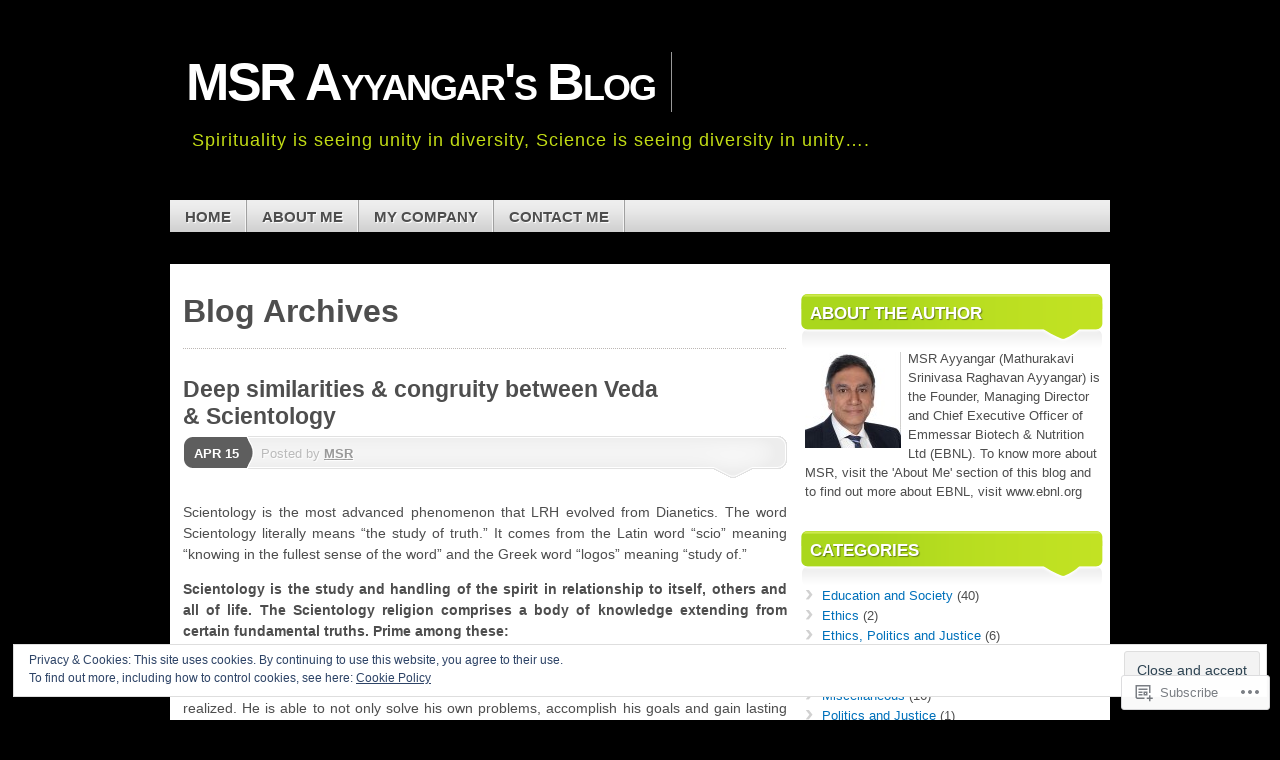

--- FILE ---
content_type: text/html; charset=UTF-8
request_url: https://msrayyangar.com/tag/dianetics/
body_size: 28484
content:
<!DOCTYPE html>
<!--[if IE 7]>
<html id="ie7" lang="en">
<![endif]-->
<!--[if IE 8]>
<html id="ie8" lang="en">
<![endif]-->
<!--[if (!IE)]><!-->
<html lang="en">
<!--<![endif]-->
<head>
<meta charset="UTF-8" />
<title>Dianetics | MSR Ayyangar&#039;s Blog</title>
<link rel="profile" href="http://gmpg.org/xfn/11" />
<link rel="pingback" href="https://msrayyangar.com/xmlrpc.php" />
<meta name='robots' content='max-image-preview:large' />
<meta name="google-site-verification" content="TjMW1TWvInJMzHhxvLK9MKsFyz6GP3plBKg5UHRNuLE" />
<meta name="msvalidate.01" content="C5E870AC301195871C59417C321BD5E0" />

<!-- Async WordPress.com Remote Login -->
<script id="wpcom_remote_login_js">
var wpcom_remote_login_extra_auth = '';
function wpcom_remote_login_remove_dom_node_id( element_id ) {
	var dom_node = document.getElementById( element_id );
	if ( dom_node ) { dom_node.parentNode.removeChild( dom_node ); }
}
function wpcom_remote_login_remove_dom_node_classes( class_name ) {
	var dom_nodes = document.querySelectorAll( '.' + class_name );
	for ( var i = 0; i < dom_nodes.length; i++ ) {
		dom_nodes[ i ].parentNode.removeChild( dom_nodes[ i ] );
	}
}
function wpcom_remote_login_final_cleanup() {
	wpcom_remote_login_remove_dom_node_classes( "wpcom_remote_login_msg" );
	wpcom_remote_login_remove_dom_node_id( "wpcom_remote_login_key" );
	wpcom_remote_login_remove_dom_node_id( "wpcom_remote_login_validate" );
	wpcom_remote_login_remove_dom_node_id( "wpcom_remote_login_js" );
	wpcom_remote_login_remove_dom_node_id( "wpcom_request_access_iframe" );
	wpcom_remote_login_remove_dom_node_id( "wpcom_request_access_styles" );
}

// Watch for messages back from the remote login
window.addEventListener( "message", function( e ) {
	if ( e.origin === "https://r-login.wordpress.com" ) {
		var data = {};
		try {
			data = JSON.parse( e.data );
		} catch( e ) {
			wpcom_remote_login_final_cleanup();
			return;
		}

		if ( data.msg === 'LOGIN' ) {
			// Clean up the login check iframe
			wpcom_remote_login_remove_dom_node_id( "wpcom_remote_login_key" );

			var id_regex = new RegExp( /^[0-9]+$/ );
			var token_regex = new RegExp( /^.*|.*|.*$/ );
			if (
				token_regex.test( data.token )
				&& id_regex.test( data.wpcomid )
			) {
				// We have everything we need to ask for a login
				var script = document.createElement( "script" );
				script.setAttribute( "id", "wpcom_remote_login_validate" );
				script.src = '/remote-login.php?wpcom_remote_login=validate'
					+ '&wpcomid=' + data.wpcomid
					+ '&token=' + encodeURIComponent( data.token )
					+ '&host=' + window.location.protocol
					+ '//' + window.location.hostname
					+ '&postid=89'
					+ '&is_singular=';
				document.body.appendChild( script );
			}

			return;
		}

		// Safari ITP, not logged in, so redirect
		if ( data.msg === 'LOGIN-REDIRECT' ) {
			window.location = 'https://wordpress.com/log-in?redirect_to=' + window.location.href;
			return;
		}

		// Safari ITP, storage access failed, remove the request
		if ( data.msg === 'LOGIN-REMOVE' ) {
			var css_zap = 'html { -webkit-transition: margin-top 1s; transition: margin-top 1s; } /* 9001 */ html { margin-top: 0 !important; } * html body { margin-top: 0 !important; } @media screen and ( max-width: 782px ) { html { margin-top: 0 !important; } * html body { margin-top: 0 !important; } }';
			var style_zap = document.createElement( 'style' );
			style_zap.type = 'text/css';
			style_zap.appendChild( document.createTextNode( css_zap ) );
			document.body.appendChild( style_zap );

			var e = document.getElementById( 'wpcom_request_access_iframe' );
			e.parentNode.removeChild( e );

			document.cookie = 'wordpress_com_login_access=denied; path=/; max-age=31536000';

			return;
		}

		// Safari ITP
		if ( data.msg === 'REQUEST_ACCESS' ) {
			console.log( 'request access: safari' );

			// Check ITP iframe enable/disable knob
			if ( wpcom_remote_login_extra_auth !== 'safari_itp_iframe' ) {
				return;
			}

			// If we are in a "private window" there is no ITP.
			var private_window = false;
			try {
				var opendb = window.openDatabase( null, null, null, null );
			} catch( e ) {
				private_window = true;
			}

			if ( private_window ) {
				console.log( 'private window' );
				return;
			}

			var iframe = document.createElement( 'iframe' );
			iframe.id = 'wpcom_request_access_iframe';
			iframe.setAttribute( 'scrolling', 'no' );
			iframe.setAttribute( 'sandbox', 'allow-storage-access-by-user-activation allow-scripts allow-same-origin allow-top-navigation-by-user-activation' );
			iframe.src = 'https://r-login.wordpress.com/remote-login.php?wpcom_remote_login=request_access&origin=' + encodeURIComponent( data.origin ) + '&wpcomid=' + encodeURIComponent( data.wpcomid );

			var css = 'html { -webkit-transition: margin-top 1s; transition: margin-top 1s; } /* 9001 */ html { margin-top: 46px !important; } * html body { margin-top: 46px !important; } @media screen and ( max-width: 660px ) { html { margin-top: 71px !important; } * html body { margin-top: 71px !important; } #wpcom_request_access_iframe { display: block; height: 71px !important; } } #wpcom_request_access_iframe { border: 0px; height: 46px; position: fixed; top: 0; left: 0; width: 100%; min-width: 100%; z-index: 99999; background: #23282d; } ';

			var style = document.createElement( 'style' );
			style.type = 'text/css';
			style.id = 'wpcom_request_access_styles';
			style.appendChild( document.createTextNode( css ) );
			document.body.appendChild( style );

			document.body.appendChild( iframe );
		}

		if ( data.msg === 'DONE' ) {
			wpcom_remote_login_final_cleanup();
		}
	}
}, false );

// Inject the remote login iframe after the page has had a chance to load
// more critical resources
window.addEventListener( "DOMContentLoaded", function( e ) {
	var iframe = document.createElement( "iframe" );
	iframe.style.display = "none";
	iframe.setAttribute( "scrolling", "no" );
	iframe.setAttribute( "id", "wpcom_remote_login_key" );
	iframe.src = "https://r-login.wordpress.com/remote-login.php"
		+ "?wpcom_remote_login=key"
		+ "&origin=aHR0cHM6Ly9tc3JheXlhbmdhci5jb20%3D"
		+ "&wpcomid=12036780"
		+ "&time=" + Math.floor( Date.now() / 1000 );
	document.body.appendChild( iframe );
}, false );
</script>
<link rel='dns-prefetch' href='//s0.wp.com' />
<link rel="alternate" type="application/rss+xml" title="MSR Ayyangar&#039;s Blog &raquo; Feed" href="https://msrayyangar.com/feed/" />
<link rel="alternate" type="application/rss+xml" title="MSR Ayyangar&#039;s Blog &raquo; Comments Feed" href="https://msrayyangar.com/comments/feed/" />
<link rel="alternate" type="application/rss+xml" title="MSR Ayyangar&#039;s Blog &raquo; Dianetics Tag Feed" href="https://msrayyangar.com/tag/dianetics/feed/" />
	<script type="text/javascript">
		/* <![CDATA[ */
		function addLoadEvent(func) {
			var oldonload = window.onload;
			if (typeof window.onload != 'function') {
				window.onload = func;
			} else {
				window.onload = function () {
					oldonload();
					func();
				}
			}
		}
		/* ]]> */
	</script>
	<link crossorigin='anonymous' rel='stylesheet' id='all-css-0-1' href='/_static/??/wp-content/mu-plugins/widgets/eu-cookie-law/templates/style.css,/wp-content/mu-plugins/likes/jetpack-likes.css?m=1743883414j&cssminify=yes' type='text/css' media='all' />
<style id='wp-emoji-styles-inline-css'>

	img.wp-smiley, img.emoji {
		display: inline !important;
		border: none !important;
		box-shadow: none !important;
		height: 1em !important;
		width: 1em !important;
		margin: 0 0.07em !important;
		vertical-align: -0.1em !important;
		background: none !important;
		padding: 0 !important;
	}
/*# sourceURL=wp-emoji-styles-inline-css */
</style>
<link crossorigin='anonymous' rel='stylesheet' id='all-css-2-1' href='/wp-content/plugins/gutenberg-core/v22.2.0/build/styles/block-library/style.css?m=1764855221i&cssminify=yes' type='text/css' media='all' />
<style id='wp-block-library-inline-css'>
.has-text-align-justify {
	text-align:justify;
}
.has-text-align-justify{text-align:justify;}

/*# sourceURL=wp-block-library-inline-css */
</style><style id='global-styles-inline-css'>
:root{--wp--preset--aspect-ratio--square: 1;--wp--preset--aspect-ratio--4-3: 4/3;--wp--preset--aspect-ratio--3-4: 3/4;--wp--preset--aspect-ratio--3-2: 3/2;--wp--preset--aspect-ratio--2-3: 2/3;--wp--preset--aspect-ratio--16-9: 16/9;--wp--preset--aspect-ratio--9-16: 9/16;--wp--preset--color--black: #000000;--wp--preset--color--cyan-bluish-gray: #abb8c3;--wp--preset--color--white: #ffffff;--wp--preset--color--pale-pink: #f78da7;--wp--preset--color--vivid-red: #cf2e2e;--wp--preset--color--luminous-vivid-orange: #ff6900;--wp--preset--color--luminous-vivid-amber: #fcb900;--wp--preset--color--light-green-cyan: #7bdcb5;--wp--preset--color--vivid-green-cyan: #00d084;--wp--preset--color--pale-cyan-blue: #8ed1fc;--wp--preset--color--vivid-cyan-blue: #0693e3;--wp--preset--color--vivid-purple: #9b51e0;--wp--preset--gradient--vivid-cyan-blue-to-vivid-purple: linear-gradient(135deg,rgb(6,147,227) 0%,rgb(155,81,224) 100%);--wp--preset--gradient--light-green-cyan-to-vivid-green-cyan: linear-gradient(135deg,rgb(122,220,180) 0%,rgb(0,208,130) 100%);--wp--preset--gradient--luminous-vivid-amber-to-luminous-vivid-orange: linear-gradient(135deg,rgb(252,185,0) 0%,rgb(255,105,0) 100%);--wp--preset--gradient--luminous-vivid-orange-to-vivid-red: linear-gradient(135deg,rgb(255,105,0) 0%,rgb(207,46,46) 100%);--wp--preset--gradient--very-light-gray-to-cyan-bluish-gray: linear-gradient(135deg,rgb(238,238,238) 0%,rgb(169,184,195) 100%);--wp--preset--gradient--cool-to-warm-spectrum: linear-gradient(135deg,rgb(74,234,220) 0%,rgb(151,120,209) 20%,rgb(207,42,186) 40%,rgb(238,44,130) 60%,rgb(251,105,98) 80%,rgb(254,248,76) 100%);--wp--preset--gradient--blush-light-purple: linear-gradient(135deg,rgb(255,206,236) 0%,rgb(152,150,240) 100%);--wp--preset--gradient--blush-bordeaux: linear-gradient(135deg,rgb(254,205,165) 0%,rgb(254,45,45) 50%,rgb(107,0,62) 100%);--wp--preset--gradient--luminous-dusk: linear-gradient(135deg,rgb(255,203,112) 0%,rgb(199,81,192) 50%,rgb(65,88,208) 100%);--wp--preset--gradient--pale-ocean: linear-gradient(135deg,rgb(255,245,203) 0%,rgb(182,227,212) 50%,rgb(51,167,181) 100%);--wp--preset--gradient--electric-grass: linear-gradient(135deg,rgb(202,248,128) 0%,rgb(113,206,126) 100%);--wp--preset--gradient--midnight: linear-gradient(135deg,rgb(2,3,129) 0%,rgb(40,116,252) 100%);--wp--preset--font-size--small: 13px;--wp--preset--font-size--medium: 20px;--wp--preset--font-size--large: 36px;--wp--preset--font-size--x-large: 42px;--wp--preset--font-family--albert-sans: 'Albert Sans', sans-serif;--wp--preset--font-family--alegreya: Alegreya, serif;--wp--preset--font-family--arvo: Arvo, serif;--wp--preset--font-family--bodoni-moda: 'Bodoni Moda', serif;--wp--preset--font-family--bricolage-grotesque: 'Bricolage Grotesque', sans-serif;--wp--preset--font-family--cabin: Cabin, sans-serif;--wp--preset--font-family--chivo: Chivo, sans-serif;--wp--preset--font-family--commissioner: Commissioner, sans-serif;--wp--preset--font-family--cormorant: Cormorant, serif;--wp--preset--font-family--courier-prime: 'Courier Prime', monospace;--wp--preset--font-family--crimson-pro: 'Crimson Pro', serif;--wp--preset--font-family--dm-mono: 'DM Mono', monospace;--wp--preset--font-family--dm-sans: 'DM Sans', sans-serif;--wp--preset--font-family--dm-serif-display: 'DM Serif Display', serif;--wp--preset--font-family--domine: Domine, serif;--wp--preset--font-family--eb-garamond: 'EB Garamond', serif;--wp--preset--font-family--epilogue: Epilogue, sans-serif;--wp--preset--font-family--fahkwang: Fahkwang, sans-serif;--wp--preset--font-family--figtree: Figtree, sans-serif;--wp--preset--font-family--fira-sans: 'Fira Sans', sans-serif;--wp--preset--font-family--fjalla-one: 'Fjalla One', sans-serif;--wp--preset--font-family--fraunces: Fraunces, serif;--wp--preset--font-family--gabarito: Gabarito, system-ui;--wp--preset--font-family--ibm-plex-mono: 'IBM Plex Mono', monospace;--wp--preset--font-family--ibm-plex-sans: 'IBM Plex Sans', sans-serif;--wp--preset--font-family--ibarra-real-nova: 'Ibarra Real Nova', serif;--wp--preset--font-family--instrument-serif: 'Instrument Serif', serif;--wp--preset--font-family--inter: Inter, sans-serif;--wp--preset--font-family--josefin-sans: 'Josefin Sans', sans-serif;--wp--preset--font-family--jost: Jost, sans-serif;--wp--preset--font-family--libre-baskerville: 'Libre Baskerville', serif;--wp--preset--font-family--libre-franklin: 'Libre Franklin', sans-serif;--wp--preset--font-family--literata: Literata, serif;--wp--preset--font-family--lora: Lora, serif;--wp--preset--font-family--merriweather: Merriweather, serif;--wp--preset--font-family--montserrat: Montserrat, sans-serif;--wp--preset--font-family--newsreader: Newsreader, serif;--wp--preset--font-family--noto-sans-mono: 'Noto Sans Mono', sans-serif;--wp--preset--font-family--nunito: Nunito, sans-serif;--wp--preset--font-family--open-sans: 'Open Sans', sans-serif;--wp--preset--font-family--overpass: Overpass, sans-serif;--wp--preset--font-family--pt-serif: 'PT Serif', serif;--wp--preset--font-family--petrona: Petrona, serif;--wp--preset--font-family--piazzolla: Piazzolla, serif;--wp--preset--font-family--playfair-display: 'Playfair Display', serif;--wp--preset--font-family--plus-jakarta-sans: 'Plus Jakarta Sans', sans-serif;--wp--preset--font-family--poppins: Poppins, sans-serif;--wp--preset--font-family--raleway: Raleway, sans-serif;--wp--preset--font-family--roboto: Roboto, sans-serif;--wp--preset--font-family--roboto-slab: 'Roboto Slab', serif;--wp--preset--font-family--rubik: Rubik, sans-serif;--wp--preset--font-family--rufina: Rufina, serif;--wp--preset--font-family--sora: Sora, sans-serif;--wp--preset--font-family--source-sans-3: 'Source Sans 3', sans-serif;--wp--preset--font-family--source-serif-4: 'Source Serif 4', serif;--wp--preset--font-family--space-mono: 'Space Mono', monospace;--wp--preset--font-family--syne: Syne, sans-serif;--wp--preset--font-family--texturina: Texturina, serif;--wp--preset--font-family--urbanist: Urbanist, sans-serif;--wp--preset--font-family--work-sans: 'Work Sans', sans-serif;--wp--preset--spacing--20: 0.44rem;--wp--preset--spacing--30: 0.67rem;--wp--preset--spacing--40: 1rem;--wp--preset--spacing--50: 1.5rem;--wp--preset--spacing--60: 2.25rem;--wp--preset--spacing--70: 3.38rem;--wp--preset--spacing--80: 5.06rem;--wp--preset--shadow--natural: 6px 6px 9px rgba(0, 0, 0, 0.2);--wp--preset--shadow--deep: 12px 12px 50px rgba(0, 0, 0, 0.4);--wp--preset--shadow--sharp: 6px 6px 0px rgba(0, 0, 0, 0.2);--wp--preset--shadow--outlined: 6px 6px 0px -3px rgb(255, 255, 255), 6px 6px rgb(0, 0, 0);--wp--preset--shadow--crisp: 6px 6px 0px rgb(0, 0, 0);}:where(.is-layout-flex){gap: 0.5em;}:where(.is-layout-grid){gap: 0.5em;}body .is-layout-flex{display: flex;}.is-layout-flex{flex-wrap: wrap;align-items: center;}.is-layout-flex > :is(*, div){margin: 0;}body .is-layout-grid{display: grid;}.is-layout-grid > :is(*, div){margin: 0;}:where(.wp-block-columns.is-layout-flex){gap: 2em;}:where(.wp-block-columns.is-layout-grid){gap: 2em;}:where(.wp-block-post-template.is-layout-flex){gap: 1.25em;}:where(.wp-block-post-template.is-layout-grid){gap: 1.25em;}.has-black-color{color: var(--wp--preset--color--black) !important;}.has-cyan-bluish-gray-color{color: var(--wp--preset--color--cyan-bluish-gray) !important;}.has-white-color{color: var(--wp--preset--color--white) !important;}.has-pale-pink-color{color: var(--wp--preset--color--pale-pink) !important;}.has-vivid-red-color{color: var(--wp--preset--color--vivid-red) !important;}.has-luminous-vivid-orange-color{color: var(--wp--preset--color--luminous-vivid-orange) !important;}.has-luminous-vivid-amber-color{color: var(--wp--preset--color--luminous-vivid-amber) !important;}.has-light-green-cyan-color{color: var(--wp--preset--color--light-green-cyan) !important;}.has-vivid-green-cyan-color{color: var(--wp--preset--color--vivid-green-cyan) !important;}.has-pale-cyan-blue-color{color: var(--wp--preset--color--pale-cyan-blue) !important;}.has-vivid-cyan-blue-color{color: var(--wp--preset--color--vivid-cyan-blue) !important;}.has-vivid-purple-color{color: var(--wp--preset--color--vivid-purple) !important;}.has-black-background-color{background-color: var(--wp--preset--color--black) !important;}.has-cyan-bluish-gray-background-color{background-color: var(--wp--preset--color--cyan-bluish-gray) !important;}.has-white-background-color{background-color: var(--wp--preset--color--white) !important;}.has-pale-pink-background-color{background-color: var(--wp--preset--color--pale-pink) !important;}.has-vivid-red-background-color{background-color: var(--wp--preset--color--vivid-red) !important;}.has-luminous-vivid-orange-background-color{background-color: var(--wp--preset--color--luminous-vivid-orange) !important;}.has-luminous-vivid-amber-background-color{background-color: var(--wp--preset--color--luminous-vivid-amber) !important;}.has-light-green-cyan-background-color{background-color: var(--wp--preset--color--light-green-cyan) !important;}.has-vivid-green-cyan-background-color{background-color: var(--wp--preset--color--vivid-green-cyan) !important;}.has-pale-cyan-blue-background-color{background-color: var(--wp--preset--color--pale-cyan-blue) !important;}.has-vivid-cyan-blue-background-color{background-color: var(--wp--preset--color--vivid-cyan-blue) !important;}.has-vivid-purple-background-color{background-color: var(--wp--preset--color--vivid-purple) !important;}.has-black-border-color{border-color: var(--wp--preset--color--black) !important;}.has-cyan-bluish-gray-border-color{border-color: var(--wp--preset--color--cyan-bluish-gray) !important;}.has-white-border-color{border-color: var(--wp--preset--color--white) !important;}.has-pale-pink-border-color{border-color: var(--wp--preset--color--pale-pink) !important;}.has-vivid-red-border-color{border-color: var(--wp--preset--color--vivid-red) !important;}.has-luminous-vivid-orange-border-color{border-color: var(--wp--preset--color--luminous-vivid-orange) !important;}.has-luminous-vivid-amber-border-color{border-color: var(--wp--preset--color--luminous-vivid-amber) !important;}.has-light-green-cyan-border-color{border-color: var(--wp--preset--color--light-green-cyan) !important;}.has-vivid-green-cyan-border-color{border-color: var(--wp--preset--color--vivid-green-cyan) !important;}.has-pale-cyan-blue-border-color{border-color: var(--wp--preset--color--pale-cyan-blue) !important;}.has-vivid-cyan-blue-border-color{border-color: var(--wp--preset--color--vivid-cyan-blue) !important;}.has-vivid-purple-border-color{border-color: var(--wp--preset--color--vivid-purple) !important;}.has-vivid-cyan-blue-to-vivid-purple-gradient-background{background: var(--wp--preset--gradient--vivid-cyan-blue-to-vivid-purple) !important;}.has-light-green-cyan-to-vivid-green-cyan-gradient-background{background: var(--wp--preset--gradient--light-green-cyan-to-vivid-green-cyan) !important;}.has-luminous-vivid-amber-to-luminous-vivid-orange-gradient-background{background: var(--wp--preset--gradient--luminous-vivid-amber-to-luminous-vivid-orange) !important;}.has-luminous-vivid-orange-to-vivid-red-gradient-background{background: var(--wp--preset--gradient--luminous-vivid-orange-to-vivid-red) !important;}.has-very-light-gray-to-cyan-bluish-gray-gradient-background{background: var(--wp--preset--gradient--very-light-gray-to-cyan-bluish-gray) !important;}.has-cool-to-warm-spectrum-gradient-background{background: var(--wp--preset--gradient--cool-to-warm-spectrum) !important;}.has-blush-light-purple-gradient-background{background: var(--wp--preset--gradient--blush-light-purple) !important;}.has-blush-bordeaux-gradient-background{background: var(--wp--preset--gradient--blush-bordeaux) !important;}.has-luminous-dusk-gradient-background{background: var(--wp--preset--gradient--luminous-dusk) !important;}.has-pale-ocean-gradient-background{background: var(--wp--preset--gradient--pale-ocean) !important;}.has-electric-grass-gradient-background{background: var(--wp--preset--gradient--electric-grass) !important;}.has-midnight-gradient-background{background: var(--wp--preset--gradient--midnight) !important;}.has-small-font-size{font-size: var(--wp--preset--font-size--small) !important;}.has-medium-font-size{font-size: var(--wp--preset--font-size--medium) !important;}.has-large-font-size{font-size: var(--wp--preset--font-size--large) !important;}.has-x-large-font-size{font-size: var(--wp--preset--font-size--x-large) !important;}.has-albert-sans-font-family{font-family: var(--wp--preset--font-family--albert-sans) !important;}.has-alegreya-font-family{font-family: var(--wp--preset--font-family--alegreya) !important;}.has-arvo-font-family{font-family: var(--wp--preset--font-family--arvo) !important;}.has-bodoni-moda-font-family{font-family: var(--wp--preset--font-family--bodoni-moda) !important;}.has-bricolage-grotesque-font-family{font-family: var(--wp--preset--font-family--bricolage-grotesque) !important;}.has-cabin-font-family{font-family: var(--wp--preset--font-family--cabin) !important;}.has-chivo-font-family{font-family: var(--wp--preset--font-family--chivo) !important;}.has-commissioner-font-family{font-family: var(--wp--preset--font-family--commissioner) !important;}.has-cormorant-font-family{font-family: var(--wp--preset--font-family--cormorant) !important;}.has-courier-prime-font-family{font-family: var(--wp--preset--font-family--courier-prime) !important;}.has-crimson-pro-font-family{font-family: var(--wp--preset--font-family--crimson-pro) !important;}.has-dm-mono-font-family{font-family: var(--wp--preset--font-family--dm-mono) !important;}.has-dm-sans-font-family{font-family: var(--wp--preset--font-family--dm-sans) !important;}.has-dm-serif-display-font-family{font-family: var(--wp--preset--font-family--dm-serif-display) !important;}.has-domine-font-family{font-family: var(--wp--preset--font-family--domine) !important;}.has-eb-garamond-font-family{font-family: var(--wp--preset--font-family--eb-garamond) !important;}.has-epilogue-font-family{font-family: var(--wp--preset--font-family--epilogue) !important;}.has-fahkwang-font-family{font-family: var(--wp--preset--font-family--fahkwang) !important;}.has-figtree-font-family{font-family: var(--wp--preset--font-family--figtree) !important;}.has-fira-sans-font-family{font-family: var(--wp--preset--font-family--fira-sans) !important;}.has-fjalla-one-font-family{font-family: var(--wp--preset--font-family--fjalla-one) !important;}.has-fraunces-font-family{font-family: var(--wp--preset--font-family--fraunces) !important;}.has-gabarito-font-family{font-family: var(--wp--preset--font-family--gabarito) !important;}.has-ibm-plex-mono-font-family{font-family: var(--wp--preset--font-family--ibm-plex-mono) !important;}.has-ibm-plex-sans-font-family{font-family: var(--wp--preset--font-family--ibm-plex-sans) !important;}.has-ibarra-real-nova-font-family{font-family: var(--wp--preset--font-family--ibarra-real-nova) !important;}.has-instrument-serif-font-family{font-family: var(--wp--preset--font-family--instrument-serif) !important;}.has-inter-font-family{font-family: var(--wp--preset--font-family--inter) !important;}.has-josefin-sans-font-family{font-family: var(--wp--preset--font-family--josefin-sans) !important;}.has-jost-font-family{font-family: var(--wp--preset--font-family--jost) !important;}.has-libre-baskerville-font-family{font-family: var(--wp--preset--font-family--libre-baskerville) !important;}.has-libre-franklin-font-family{font-family: var(--wp--preset--font-family--libre-franklin) !important;}.has-literata-font-family{font-family: var(--wp--preset--font-family--literata) !important;}.has-lora-font-family{font-family: var(--wp--preset--font-family--lora) !important;}.has-merriweather-font-family{font-family: var(--wp--preset--font-family--merriweather) !important;}.has-montserrat-font-family{font-family: var(--wp--preset--font-family--montserrat) !important;}.has-newsreader-font-family{font-family: var(--wp--preset--font-family--newsreader) !important;}.has-noto-sans-mono-font-family{font-family: var(--wp--preset--font-family--noto-sans-mono) !important;}.has-nunito-font-family{font-family: var(--wp--preset--font-family--nunito) !important;}.has-open-sans-font-family{font-family: var(--wp--preset--font-family--open-sans) !important;}.has-overpass-font-family{font-family: var(--wp--preset--font-family--overpass) !important;}.has-pt-serif-font-family{font-family: var(--wp--preset--font-family--pt-serif) !important;}.has-petrona-font-family{font-family: var(--wp--preset--font-family--petrona) !important;}.has-piazzolla-font-family{font-family: var(--wp--preset--font-family--piazzolla) !important;}.has-playfair-display-font-family{font-family: var(--wp--preset--font-family--playfair-display) !important;}.has-plus-jakarta-sans-font-family{font-family: var(--wp--preset--font-family--plus-jakarta-sans) !important;}.has-poppins-font-family{font-family: var(--wp--preset--font-family--poppins) !important;}.has-raleway-font-family{font-family: var(--wp--preset--font-family--raleway) !important;}.has-roboto-font-family{font-family: var(--wp--preset--font-family--roboto) !important;}.has-roboto-slab-font-family{font-family: var(--wp--preset--font-family--roboto-slab) !important;}.has-rubik-font-family{font-family: var(--wp--preset--font-family--rubik) !important;}.has-rufina-font-family{font-family: var(--wp--preset--font-family--rufina) !important;}.has-sora-font-family{font-family: var(--wp--preset--font-family--sora) !important;}.has-source-sans-3-font-family{font-family: var(--wp--preset--font-family--source-sans-3) !important;}.has-source-serif-4-font-family{font-family: var(--wp--preset--font-family--source-serif-4) !important;}.has-space-mono-font-family{font-family: var(--wp--preset--font-family--space-mono) !important;}.has-syne-font-family{font-family: var(--wp--preset--font-family--syne) !important;}.has-texturina-font-family{font-family: var(--wp--preset--font-family--texturina) !important;}.has-urbanist-font-family{font-family: var(--wp--preset--font-family--urbanist) !important;}.has-work-sans-font-family{font-family: var(--wp--preset--font-family--work-sans) !important;}
/*# sourceURL=global-styles-inline-css */
</style>

<style id='classic-theme-styles-inline-css'>
/*! This file is auto-generated */
.wp-block-button__link{color:#fff;background-color:#32373c;border-radius:9999px;box-shadow:none;text-decoration:none;padding:calc(.667em + 2px) calc(1.333em + 2px);font-size:1.125em}.wp-block-file__button{background:#32373c;color:#fff;text-decoration:none}
/*# sourceURL=/wp-includes/css/classic-themes.min.css */
</style>
<link crossorigin='anonymous' rel='stylesheet' id='all-css-4-1' href='/_static/??-eJx9kNsOwjAIQH9IRuYWLw/Gb9kq1mppa2k1/r0YEy/R7IUCOYdA8ZrAxFAoFEy+WhcETRx9NCfBedOumhbEcfIEmS5Njzsn5UWAlJunxojM8GMQV3jPyqR9TkN5EEw7N5AnVmxKuyZ1YBxTJhHQyK4ylIOK8uM925jqiHyT4s6V8P9i/0gTfczyfMBmojC1WCa93GpqUamPckqyFEH/ayguhq8C9n5w+aFuedMu+3ax7rpudbwDwomXUg==&cssminify=yes' type='text/css' media='all' />
<link crossorigin='anonymous' rel='stylesheet' id='print-css-5-1' href='/wp-content/mu-plugins/global-print/global-print.css?m=1465851035i&cssminify=yes' type='text/css' media='print' />
<style id='jetpack-global-styles-frontend-style-inline-css'>
:root { --font-headings: unset; --font-base: unset; --font-headings-default: -apple-system,BlinkMacSystemFont,"Segoe UI",Roboto,Oxygen-Sans,Ubuntu,Cantarell,"Helvetica Neue",sans-serif; --font-base-default: -apple-system,BlinkMacSystemFont,"Segoe UI",Roboto,Oxygen-Sans,Ubuntu,Cantarell,"Helvetica Neue",sans-serif;}
/*# sourceURL=jetpack-global-styles-frontend-style-inline-css */
</style>
<link crossorigin='anonymous' rel='stylesheet' id='all-css-8-1' href='/_static/??-eJyNjcsKAjEMRX/IGtQZBxfip0hMS9sxTYppGfx7H7gRN+7ugcs5sFRHKi1Ig9Jd5R6zGMyhVaTrh8G6QFHfORhYwlvw6P39PbPENZmt4G/ROQuBKWVkxxrVvuBH1lIoz2waILJekF+HUzlupnG3nQ77YZwfuRJIaQ==&cssminify=yes' type='text/css' media='all' />
<script type="text/javascript" id="wpcom-actionbar-placeholder-js-extra">
/* <![CDATA[ */
var actionbardata = {"siteID":"12036780","postID":"0","siteURL":"https://msrayyangar.com","xhrURL":"https://msrayyangar.com/wp-admin/admin-ajax.php","nonce":"a1fa0fa1af","isLoggedIn":"","statusMessage":"","subsEmailDefault":"instantly","proxyScriptUrl":"https://s0.wp.com/wp-content/js/wpcom-proxy-request.js?m=1513050504i&amp;ver=20211021","i18n":{"followedText":"New posts from this site will now appear in your \u003Ca href=\"https://wordpress.com/reader\"\u003EReader\u003C/a\u003E","foldBar":"Collapse this bar","unfoldBar":"Expand this bar","shortLinkCopied":"Shortlink copied to clipboard."}};
//# sourceURL=wpcom-actionbar-placeholder-js-extra
/* ]]> */
</script>
<script type="text/javascript" id="jetpack-mu-wpcom-settings-js-before">
/* <![CDATA[ */
var JETPACK_MU_WPCOM_SETTINGS = {"assetsUrl":"https://s0.wp.com/wp-content/mu-plugins/jetpack-mu-wpcom-plugin/sun/jetpack_vendor/automattic/jetpack-mu-wpcom/src/build/"};
//# sourceURL=jetpack-mu-wpcom-settings-js-before
/* ]]> */
</script>
<script crossorigin='anonymous' type='text/javascript'  src='/_static/??-eJyFjc0OwiAQhF/I7dYa/w7GZ6GACIEFWbD27aVRE+PF0xzm+2ZwSiAjFU0FHWP2BVKOj7lzvMLWWZK+Ks1L6W5V5/kdXbD0F4JgTRZFf8Oft3LVoSmpjhhmLrYJi3+pJIuNxL/86KOB5KuxxDjFrIRikF4wv45lSHgflgCKBEal3CbO4bTeD/120+8OR/cE3Z1Xvg=='></script>
<script type="text/javascript" id="rlt-proxy-js-after">
/* <![CDATA[ */
	rltInitialize( {"token":null,"iframeOrigins":["https:\/\/widgets.wp.com"]} );
//# sourceURL=rlt-proxy-js-after
/* ]]> */
</script>
<link rel="EditURI" type="application/rsd+xml" title="RSD" href="https://msraghavan.wordpress.com/xmlrpc.php?rsd" />
<meta name="generator" content="WordPress.com" />

<!-- Jetpack Open Graph Tags -->
<meta property="og:type" content="website" />
<meta property="og:title" content="Dianetics &#8211; MSR Ayyangar&#039;s Blog" />
<meta property="og:url" content="https://msrayyangar.com/tag/dianetics/" />
<meta property="og:site_name" content="MSR Ayyangar&#039;s Blog" />
<meta property="og:image" content="https://secure.gravatar.com/blavatar/527e1ca9b726f771c124307b2ae2e54e54883faa21663c58999a288376832d2d?s=200&#038;ts=1768123275" />
<meta property="og:image:width" content="200" />
<meta property="og:image:height" content="200" />
<meta property="og:image:alt" content="" />
<meta property="og:locale" content="en_US" />

<!-- End Jetpack Open Graph Tags -->
<link rel="shortcut icon" type="image/x-icon" href="https://secure.gravatar.com/blavatar/527e1ca9b726f771c124307b2ae2e54e54883faa21663c58999a288376832d2d?s=32" sizes="16x16" />
<link rel="icon" type="image/x-icon" href="https://secure.gravatar.com/blavatar/527e1ca9b726f771c124307b2ae2e54e54883faa21663c58999a288376832d2d?s=32" sizes="16x16" />
<link rel="apple-touch-icon" href="https://secure.gravatar.com/blavatar/527e1ca9b726f771c124307b2ae2e54e54883faa21663c58999a288376832d2d?s=114" />
<link rel='openid.server' href='https://msrayyangar.com/?openidserver=1' />
<link rel='openid.delegate' href='https://msrayyangar.com/' />
<link rel="search" type="application/opensearchdescription+xml" href="https://msrayyangar.com/osd.xml" title="MSR Ayyangar&#039;s Blog" />
<link rel="search" type="application/opensearchdescription+xml" href="https://s1.wp.com/opensearch.xml" title="WordPress.com" />
<meta name="theme-color" content="#000000" />
	<style type="text/css">
			#page {
			background: none;
		}
			</style>
			<style type="text/css">
			.recentcomments a {
				display: inline !important;
				padding: 0 !important;
				margin: 0 !important;
			}

			table.recentcommentsavatartop img.avatar, table.recentcommentsavatarend img.avatar {
				border: 0px;
				margin: 0;
			}

			table.recentcommentsavatartop a, table.recentcommentsavatarend a {
				border: 0px !important;
				background-color: transparent !important;
			}

			td.recentcommentsavatarend, td.recentcommentsavatartop {
				padding: 0px 0px 1px 0px;
				margin: 0px;
			}

			td.recentcommentstextend {
				border: none !important;
				padding: 0px 0px 2px 10px;
			}

			.rtl td.recentcommentstextend {
				padding: 0px 10px 2px 0px;
			}

			td.recentcommentstexttop {
				border: none;
				padding: 0px 0px 0px 10px;
			}

			.rtl td.recentcommentstexttop {
				padding: 0px 10px 0px 0px;
			}
		</style>
		<meta name="description" content="Posts about Dianetics written by MSR" />
<style type="text/css" id="custom-background-css">
body.custom-background { background-color: #000000; }
</style>
			<script type="text/javascript">

			window.doNotSellCallback = function() {

				var linkElements = [
					'a[href="https://wordpress.com/?ref=footer_blog"]',
					'a[href="https://wordpress.com/?ref=footer_website"]',
					'a[href="https://wordpress.com/?ref=vertical_footer"]',
					'a[href^="https://wordpress.com/?ref=footer_segment_"]',
				].join(',');

				var dnsLink = document.createElement( 'a' );
				dnsLink.href = 'https://wordpress.com/advertising-program-optout/';
				dnsLink.classList.add( 'do-not-sell-link' );
				dnsLink.rel = 'nofollow';
				dnsLink.style.marginLeft = '0.5em';
				dnsLink.textContent = 'Do Not Sell or Share My Personal Information';

				var creditLinks = document.querySelectorAll( linkElements );

				if ( 0 === creditLinks.length ) {
					return false;
				}

				Array.prototype.forEach.call( creditLinks, function( el ) {
					el.insertAdjacentElement( 'afterend', dnsLink );
				});

				return true;
			};

		</script>
		<script type="text/javascript">
	window.google_analytics_uacct = "UA-52447-2";
</script>

<script type="text/javascript">
	var _gaq = _gaq || [];
	_gaq.push(['_setAccount', 'UA-52447-2']);
	_gaq.push(['_gat._anonymizeIp']);
	_gaq.push(['_setDomainName', 'none']);
	_gaq.push(['_setAllowLinker', true]);
	_gaq.push(['_initData']);
	_gaq.push(['_trackPageview']);

	(function() {
		var ga = document.createElement('script'); ga.type = 'text/javascript'; ga.async = true;
		ga.src = ('https:' == document.location.protocol ? 'https://ssl' : 'http://www') + '.google-analytics.com/ga.js';
		(document.getElementsByTagName('head')[0] || document.getElementsByTagName('body')[0]).appendChild(ga);
	})();
</script>
<link crossorigin='anonymous' rel='stylesheet' id='all-css-0-3' href='/wp-content/mu-plugins/jetpack-plugin/sun/_inc/build/subscriptions/subscriptions.min.css?m=1753981412i&cssminify=yes' type='text/css' media='all' />
</head>

<body class="archive tag tag-dianetics tag-140849 custom-background wp-theme-pubmystique customizer-styles-applied content-sidebar jetpack-reblog-enabled">
<div id="page">

	<div id="container">

		<ul class="skip">
			<li><a href="#access">Skip to navigation</a></li>
			<li><a href="#main">Skip to main content</a></li>
			<li><a href="#sidebar">Skip to primary sidebar</a></li>
			<li><a href="#sidebar2">Skip to secondary sidebar</a></li>
			<li><a href="#footer">Skip to footer</a></li>
		</ul>

		<div id="header">
			<div id="branding" class="clear-block">
				<a class="home-link" href="https://msrayyangar.com/" title="MSR Ayyangar&#039;s Blog" rel="home">
					<h1 id="logo">MSR Ayyangar&#039;s Blog</h1>
					<h2 id="site-description">Spirituality is seeing unity in diversity,   Science is seeing diversity in unity&#8230;.</h2>
				</a>
			</div><!-- #branding-->

			<div id="access" class="clear-block" role="navigation">
				<false class="menu"><ul>
<li ><a href="https://msrayyangar.com/">Home</a></li><li class="page_item page-item-2"><a href="https://msrayyangar.com/about/">About Me</a></li>
<li class="page_item page-item-41"><a href="https://msrayyangar.com/my-company/">My Company</a></li>
<li class="page_item page-item-32"><a href="https://msrayyangar.com/contact-me/">Contact Me</a></li>
</ul></false>

				<div class="social-icons">

					
					
					
					
					
				</div><!-- .social-icons -->

			</div><!-- #access -->

										
			</div><!-- #header-->

			<div id="main">

			<div id="content-container">
				<div id="content">
					<h1 class="archive-title">
													Blog Archives											</h1>
					


		<div class="post-wrapper clear-block post-89 post type-post status-publish format-standard hentry category-veda-and-scientology tag-ayurveda tag-dianetics tag-health tag-karma tag-lrh tag-ron-hubbard tag-scientology tag-soul tag-sri-krishna tag-veda tag-yoga">

	
			<h2 class="post-title"><a href="https://msrayyangar.com/2010/04/15/deep-similarities-congruity-between-veda-scientology/" rel="bookmark">Deep similarities &amp; congruity between Veda &amp;&nbsp;Scientology</a></h2>	
	<div class="post-date">
		<p class="day"><a href="https://msrayyangar.com/2010/04/15/deep-similarities-congruity-between-veda-scientology/" rel="bookmark" title="Permanent Link to Deep similarities &amp; congruity between Veda &amp;&nbsp;Scientology">Apr 15</a></p>
	</div><!-- .post-date -->

	<div class="post-info clear-block">
		<p class="author alignleft">Posted by <a href="https://msrayyangar.com/author/msraghavan/" title="Posts by MSR" rel="author">MSR</a></p>
	</div><!-- .post-info clear-block" -->

	<div class="entry clear-block">
		<p style="text-align:justify;">Scientology is the most advanced phenomenon that LRH evolved from Dianetics. The word Scientology literally means &#8220;the study of truth.&#8221; It comes from the Latin word &#8220;scio&#8221; meaning &#8220;knowing in the fullest sense of the word&#8221; and the Greek word &#8220;logos&#8221; meaning &#8220;study of.&#8221;</p>
<p style="text-align:justify;"><strong>Scientology is the study and handling of the spirit in relationship to itself, others and all of life. The Scientology religion comprises a body of knowledge extending from certain fundamental truths. Prime among these: </strong></p>
<p style="text-align:justify;">Man is an immortal, spiritual being. His experience extends well beyond a single lifetime. His capabilities are unlimited, even if not presently realized — and those capabilities <em>can</em> be realized. He is able to not only solve his own problems, accomplish his goals and gain lasting happiness, but also achieve new, higher states of awareness and ability.</p>
<p style="text-align:justify;">In Scientology no one is asked to accept anything as belief or on faith. That which is true for you is what you have observed to be true. An individual discovers for himself that Scientology works by personally applying its principles and observing or experiencing results.</p>
<p style="text-align:justify;">Through Scientology, people all over the world are achieving the long-sought goal of true spiritual release and freedom. <a href="https://msrayyangar.com/2010/04/15/deep-similarities-congruity-between-veda-scientology/#more-89" class="more-link">Read the rest of this entry <span class="meta-nav">&rarr;</span></a></p>
		<div id="geo-post-89" class="geo geo-post" style="display: none">
			<span class="latitude">18.933000</span>
			<span class="longitude">72.850000</span>
		</div><div id="jp-post-flair" class="sharedaddy sd-like-enabled sd-sharing-enabled"><div class="sharedaddy sd-sharing-enabled"><div class="robots-nocontent sd-block sd-social sd-social-icon-text sd-sharing"><h3 class="sd-title">Share:</h3><div class="sd-content"><ul><li class="share-print"><a rel="nofollow noopener noreferrer"
				data-shared="sharing-print-89"
				class="share-print sd-button share-icon"
				href="https://msrayyangar.com/2010/04/15/deep-similarities-congruity-between-veda-scientology/?share=print"
				target="_blank"
				aria-labelledby="sharing-print-89"
				>
				<span id="sharing-print-89" hidden>Click to print (Opens in new window)</span>
				<span>Print</span>
			</a></li><li class="share-twitter"><a rel="nofollow noopener noreferrer"
				data-shared="sharing-twitter-89"
				class="share-twitter sd-button share-icon"
				href="https://msrayyangar.com/2010/04/15/deep-similarities-congruity-between-veda-scientology/?share=twitter"
				target="_blank"
				aria-labelledby="sharing-twitter-89"
				>
				<span id="sharing-twitter-89" hidden>Click to share on X (Opens in new window)</span>
				<span>X</span>
			</a></li><li class="share-email"><a rel="nofollow noopener noreferrer"
				data-shared="sharing-email-89"
				class="share-email sd-button share-icon"
				href="mailto:?subject=%5BShared%20Post%5D%20Deep%20similarities%20%26%20congruity%20between%20Veda%20%26%20Scientology&#038;body=https%3A%2F%2Fmsrayyangar.com%2F2010%2F04%2F15%2Fdeep-similarities-congruity-between-veda-scientology%2F&#038;share=email"
				target="_blank"
				aria-labelledby="sharing-email-89"
				data-email-share-error-title="Do you have email set up?" data-email-share-error-text="If you&#039;re having problems sharing via email, you might not have email set up for your browser. You may need to create a new email yourself." data-email-share-nonce="c182dd1041" data-email-share-track-url="https://msrayyangar.com/2010/04/15/deep-similarities-congruity-between-veda-scientology/?share=email">
				<span id="sharing-email-89" hidden>Click to email a link to a friend (Opens in new window)</span>
				<span>Email</span>
			</a></li><li class="share-facebook"><a rel="nofollow noopener noreferrer"
				data-shared="sharing-facebook-89"
				class="share-facebook sd-button share-icon"
				href="https://msrayyangar.com/2010/04/15/deep-similarities-congruity-between-veda-scientology/?share=facebook"
				target="_blank"
				aria-labelledby="sharing-facebook-89"
				>
				<span id="sharing-facebook-89" hidden>Click to share on Facebook (Opens in new window)</span>
				<span>Facebook</span>
			</a></li><li class="share-end"></li></ul></div></div></div><div class='sharedaddy sd-block sd-like jetpack-likes-widget-wrapper jetpack-likes-widget-unloaded' id='like-post-wrapper-12036780-89-69636b8b42534' data-src='//widgets.wp.com/likes/index.html?ver=20260111#blog_id=12036780&amp;post_id=89&amp;origin=msraghavan.wordpress.com&amp;obj_id=12036780-89-69636b8b42534&amp;domain=msrayyangar.com' data-name='like-post-frame-12036780-89-69636b8b42534' data-title='Like or Reblog'><div class='likes-widget-placeholder post-likes-widget-placeholder' style='height: 55px;'><span class='button'><span>Like</span></span> <span class='loading'>Loading...</span></div><span class='sd-text-color'></span><a class='sd-link-color'></a></div></div>			</div><!-- .entry -->

			<div class="post-meta">
			<p class="post-categories">
				Posted in <a href="https://msrayyangar.com/category/veda-and-scientology/" rel="category tag">Veda and Scientology</a>							</p>
			<p class="comment-link alignright"><a href="https://msrayyangar.com/2010/04/15/deep-similarities-congruity-between-veda-scientology/#respond">Leave a comment</a></p>
			<p class="post-tags">Tags: <a href="https://msrayyangar.com/tag/ayurveda/" rel="tag">Ayurveda</a>, <a href="https://msrayyangar.com/tag/dianetics/" rel="tag">Dianetics</a>, <a href="https://msrayyangar.com/tag/health/" rel="tag">health</a>, <a href="https://msrayyangar.com/tag/karma/" rel="tag">Karma</a>, <a href="https://msrayyangar.com/tag/lrh/" rel="tag">LRH</a>, <a href="https://msrayyangar.com/tag/ron-hubbard/" rel="tag">Ron Hubbard</a>, <a href="https://msrayyangar.com/tag/scientology/" rel="tag">Scientology</a>, <a href="https://msrayyangar.com/tag/soul/" rel="tag">Soul</a>, <a href="https://msrayyangar.com/tag/sri-krishna/" rel="tag">Sri Krishna</a>, <a href="https://msrayyangar.com/tag/veda/" rel="tag">Veda</a>, <a href="https://msrayyangar.com/tag/yoga/" rel="tag">Yoga</a></p>		</div><!-- .post-meta -->
	
	
</div><!-- .post-wrapper -->
		<div class="post-wrapper clear-block post-87 post type-post status-publish format-standard hentry category-veda-and-scientology tag-dianetics tag-life tag-man tag-survival">

	
			<h2 class="post-title"><a href="https://msrayyangar.com/2010/04/15/dianetics-a-detailed-explanation/" rel="bookmark">Dianetics &#8211; A detailed&nbsp;explanation</a></h2>	
	<div class="post-date">
		<p class="day"><a href="https://msrayyangar.com/2010/04/15/dianetics-a-detailed-explanation/" rel="bookmark" title="Permanent Link to Dianetics &#8211; A detailed&nbsp;explanation">Apr 15</a></p>
	</div><!-- .post-date -->

	<div class="post-info clear-block">
		<p class="author alignleft">Posted by <a href="https://msrayyangar.com/author/msraghavan/" title="Posts by MSR" rel="author">MSR</a></p>
	</div><!-- .post-info clear-block" -->

	<div class="entry clear-block">
		<p style="text-align:justify;">Dianetics comes from the Greek words dia (through) and nous (soul). Dianetics could be said to be what the soul is doing to the body. It provides answers to the fundamental riddles of the mind with a thoroughly validated method that increases sanity, intelligence, confidence and well-being. It gets rid of the unwanted sensations, unpleasant emotions and psychosomatic ills that block one&#8217;s life and happiness. Dianetics rests on basic principles that can be easily learned and applied by any reasonably intelligent person—as millions have. It is the route to a well, happy, high IQ human being.</p>
<p style="text-align:justify;">Dianetics addresses the part of the mind that operates below the conscious level, exerting a hidden influence that causes you to react irrationally, say and do things that &#8220;aren&#8217;t you,&#8221; and have inexplicable emotions and ills that hold back intelligence and ability. It all resolves with Dianetics. <a href="https://msrayyangar.com/2010/04/15/dianetics-a-detailed-explanation/#more-87" class="more-link">Read the rest of this entry <span class="meta-nav">&rarr;</span></a></p>
		<div id="geo-post-87" class="geo geo-post" style="display: none">
			<span class="latitude">18.933000</span>
			<span class="longitude">72.850000</span>
		</div><div id="atatags-370373-69636b8b436ec">
		<script type="text/javascript">
			__ATA = window.__ATA || {};
			__ATA.cmd = window.__ATA.cmd || [];
			__ATA.cmd.push(function() {
				__ATA.initVideoSlot('atatags-370373-69636b8b436ec', {
					sectionId: '370373',
					format: 'inread'
				});
			});
		</script>
	</div><div id="jp-post-flair" class="sharedaddy sd-like-enabled sd-sharing-enabled"><div class="sharedaddy sd-sharing-enabled"><div class="robots-nocontent sd-block sd-social sd-social-icon-text sd-sharing"><h3 class="sd-title">Share:</h3><div class="sd-content"><ul><li class="share-print"><a rel="nofollow noopener noreferrer"
				data-shared="sharing-print-87"
				class="share-print sd-button share-icon"
				href="https://msrayyangar.com/2010/04/15/dianetics-a-detailed-explanation/?share=print"
				target="_blank"
				aria-labelledby="sharing-print-87"
				>
				<span id="sharing-print-87" hidden>Click to print (Opens in new window)</span>
				<span>Print</span>
			</a></li><li class="share-twitter"><a rel="nofollow noopener noreferrer"
				data-shared="sharing-twitter-87"
				class="share-twitter sd-button share-icon"
				href="https://msrayyangar.com/2010/04/15/dianetics-a-detailed-explanation/?share=twitter"
				target="_blank"
				aria-labelledby="sharing-twitter-87"
				>
				<span id="sharing-twitter-87" hidden>Click to share on X (Opens in new window)</span>
				<span>X</span>
			</a></li><li class="share-email"><a rel="nofollow noopener noreferrer"
				data-shared="sharing-email-87"
				class="share-email sd-button share-icon"
				href="mailto:?subject=%5BShared%20Post%5D%20Dianetics%20-%20A%20detailed%20explanation&#038;body=https%3A%2F%2Fmsrayyangar.com%2F2010%2F04%2F15%2Fdianetics-a-detailed-explanation%2F&#038;share=email"
				target="_blank"
				aria-labelledby="sharing-email-87"
				data-email-share-error-title="Do you have email set up?" data-email-share-error-text="If you&#039;re having problems sharing via email, you might not have email set up for your browser. You may need to create a new email yourself." data-email-share-nonce="326a500e70" data-email-share-track-url="https://msrayyangar.com/2010/04/15/dianetics-a-detailed-explanation/?share=email">
				<span id="sharing-email-87" hidden>Click to email a link to a friend (Opens in new window)</span>
				<span>Email</span>
			</a></li><li class="share-facebook"><a rel="nofollow noopener noreferrer"
				data-shared="sharing-facebook-87"
				class="share-facebook sd-button share-icon"
				href="https://msrayyangar.com/2010/04/15/dianetics-a-detailed-explanation/?share=facebook"
				target="_blank"
				aria-labelledby="sharing-facebook-87"
				>
				<span id="sharing-facebook-87" hidden>Click to share on Facebook (Opens in new window)</span>
				<span>Facebook</span>
			</a></li><li class="share-end"></li></ul></div></div></div><div class='sharedaddy sd-block sd-like jetpack-likes-widget-wrapper jetpack-likes-widget-unloaded' id='like-post-wrapper-12036780-87-69636b8b43fa5' data-src='//widgets.wp.com/likes/index.html?ver=20260111#blog_id=12036780&amp;post_id=87&amp;origin=msraghavan.wordpress.com&amp;obj_id=12036780-87-69636b8b43fa5&amp;domain=msrayyangar.com' data-name='like-post-frame-12036780-87-69636b8b43fa5' data-title='Like or Reblog'><div class='likes-widget-placeholder post-likes-widget-placeholder' style='height: 55px;'><span class='button'><span>Like</span></span> <span class='loading'>Loading...</span></div><span class='sd-text-color'></span><a class='sd-link-color'></a></div></div>			</div><!-- .entry -->

			<div class="post-meta">
			<p class="post-categories">
				Posted in <a href="https://msrayyangar.com/category/veda-and-scientology/" rel="category tag">Veda and Scientology</a>							</p>
			<p class="comment-link alignright"><a href="https://msrayyangar.com/2010/04/15/dianetics-a-detailed-explanation/#respond">Leave a comment</a></p>
			<p class="post-tags">Tags: <a href="https://msrayyangar.com/tag/dianetics/" rel="tag">Dianetics</a>, <a href="https://msrayyangar.com/tag/life/" rel="tag">Life</a>, <a href="https://msrayyangar.com/tag/man/" rel="tag">Man</a>, <a href="https://msrayyangar.com/tag/survival/" rel="tag">survival</a></p>		</div><!-- .post-meta -->
	
	
</div><!-- .post-wrapper -->
		<div class="post-wrapper clear-block post-85 post type-post status-publish format-standard hentry category-veda-and-scientology tag-dianetics tag-philosophy tag-ron-hubbard tag-scientology tag-veda tag-vedas">

	
			<h2 class="post-title"><a href="https://msrayyangar.com/2010/04/14/what-is-scientology/" rel="bookmark">What is Scientology?</a></h2>	
	<div class="post-date">
		<p class="day"><a href="https://msrayyangar.com/2010/04/14/what-is-scientology/" rel="bookmark" title="Permanent Link to What is Scientology?">Apr 14</a></p>
	</div><!-- .post-date -->

	<div class="post-info clear-block">
		<p class="author alignleft">Posted by <a href="https://msrayyangar.com/author/msraghavan/" title="Posts by MSR" rel="author">MSR</a></p>
	</div><!-- .post-info clear-block" -->

	<div class="entry clear-block">
		<p style="text-align:justify;"><strong><span style="text-decoration:underline;">L. Ron Hubbard (LRH) – The Father of Scientology.</span></strong></p>
<p style="text-align:justify;"><strong>The earliest certainly known ancestor of Scientology is Veda</strong> – says L. Ron Hubbard while explaining the general background of Scientology.</p>
<p style="text-align:justify;">The first principle of my own philosophy,” wrote L. Ron Hubbard, “is that wisdom is meant for anyone who wishes to reach for it. It is the servant of the commoner and king alike and should never be regarded with awe.” To this he added that philosophy must be capable of application, for “learning locked in mildewed books is of little use to anyone and therefore of no value unless it can be used.” Finally he declared philosophic knowledge to be only of value if true and workable, and thereby set the parameters for Dianetics and Scientology.</p>
<p style="text-align:justify;">How L. Ron Hubbard came to found these subjects is an immense story that effectively began in the first decades of the 20th century with his befriending of indigenous Blackfeet Indians in and around his Helena, Montana home. From here, the story unfolds with his study of Freudian theory with a Commander Joseph C. Thompson — the first United States naval officer to actually work with Freud in Vienna — and through journeys in Asia where Mr. Hubbard spent the better part of two years in travel and study. <a href="https://msrayyangar.com/2010/04/14/what-is-scientology/#more-85" class="more-link">Read the rest of this entry <span class="meta-nav">&rarr;</span></a></p>
		<div id="geo-post-85" class="geo geo-post" style="display: none">
			<span class="latitude">18.933000</span>
			<span class="longitude">72.850000</span>
		</div><div id="jp-post-flair" class="sharedaddy sd-like-enabled sd-sharing-enabled"><div class="sharedaddy sd-sharing-enabled"><div class="robots-nocontent sd-block sd-social sd-social-icon-text sd-sharing"><h3 class="sd-title">Share:</h3><div class="sd-content"><ul><li class="share-print"><a rel="nofollow noopener noreferrer"
				data-shared="sharing-print-85"
				class="share-print sd-button share-icon"
				href="https://msrayyangar.com/2010/04/14/what-is-scientology/?share=print"
				target="_blank"
				aria-labelledby="sharing-print-85"
				>
				<span id="sharing-print-85" hidden>Click to print (Opens in new window)</span>
				<span>Print</span>
			</a></li><li class="share-twitter"><a rel="nofollow noopener noreferrer"
				data-shared="sharing-twitter-85"
				class="share-twitter sd-button share-icon"
				href="https://msrayyangar.com/2010/04/14/what-is-scientology/?share=twitter"
				target="_blank"
				aria-labelledby="sharing-twitter-85"
				>
				<span id="sharing-twitter-85" hidden>Click to share on X (Opens in new window)</span>
				<span>X</span>
			</a></li><li class="share-email"><a rel="nofollow noopener noreferrer"
				data-shared="sharing-email-85"
				class="share-email sd-button share-icon"
				href="mailto:?subject=%5BShared%20Post%5D%20What%20is%20Scientology%3F&#038;body=https%3A%2F%2Fmsrayyangar.com%2F2010%2F04%2F14%2Fwhat-is-scientology%2F&#038;share=email"
				target="_blank"
				aria-labelledby="sharing-email-85"
				data-email-share-error-title="Do you have email set up?" data-email-share-error-text="If you&#039;re having problems sharing via email, you might not have email set up for your browser. You may need to create a new email yourself." data-email-share-nonce="5ae42114f1" data-email-share-track-url="https://msrayyangar.com/2010/04/14/what-is-scientology/?share=email">
				<span id="sharing-email-85" hidden>Click to email a link to a friend (Opens in new window)</span>
				<span>Email</span>
			</a></li><li class="share-facebook"><a rel="nofollow noopener noreferrer"
				data-shared="sharing-facebook-85"
				class="share-facebook sd-button share-icon"
				href="https://msrayyangar.com/2010/04/14/what-is-scientology/?share=facebook"
				target="_blank"
				aria-labelledby="sharing-facebook-85"
				>
				<span id="sharing-facebook-85" hidden>Click to share on Facebook (Opens in new window)</span>
				<span>Facebook</span>
			</a></li><li class="share-end"></li></ul></div></div></div><div class='sharedaddy sd-block sd-like jetpack-likes-widget-wrapper jetpack-likes-widget-unloaded' id='like-post-wrapper-12036780-85-69636b8b458a8' data-src='//widgets.wp.com/likes/index.html?ver=20260111#blog_id=12036780&amp;post_id=85&amp;origin=msraghavan.wordpress.com&amp;obj_id=12036780-85-69636b8b458a8&amp;domain=msrayyangar.com' data-name='like-post-frame-12036780-85-69636b8b458a8' data-title='Like or Reblog'><div class='likes-widget-placeholder post-likes-widget-placeholder' style='height: 55px;'><span class='button'><span>Like</span></span> <span class='loading'>Loading...</span></div><span class='sd-text-color'></span><a class='sd-link-color'></a></div></div>			</div><!-- .entry -->

			<div class="post-meta">
			<p class="post-categories">
				Posted in <a href="https://msrayyangar.com/category/veda-and-scientology/" rel="category tag">Veda and Scientology</a>							</p>
			<p class="comment-link alignright"><a href="https://msrayyangar.com/2010/04/14/what-is-scientology/#respond">Leave a comment</a></p>
			<p class="post-tags">Tags: <a href="https://msrayyangar.com/tag/dianetics/" rel="tag">Dianetics</a>, <a href="https://msrayyangar.com/tag/philosophy/" rel="tag">philosophy</a>, <a href="https://msrayyangar.com/tag/ron-hubbard/" rel="tag">Ron Hubbard</a>, <a href="https://msrayyangar.com/tag/scientology/" rel="tag">Scientology</a>, <a href="https://msrayyangar.com/tag/veda/" rel="tag">Veda</a>, <a href="https://msrayyangar.com/tag/vedas/" rel="tag">vedas</a></p>		</div><!-- .post-meta -->
	
	
</div><!-- .post-wrapper -->
				</div><!-- #content -->
			</div><!-- #content-container -->


	<div id="sidebar" class="widget-area" role="complementary">
				<ul class="xoxo">

		<li id="gravatar-7" class="widget widget_gravatar"><h3 class="widget-title"><span>About the author</span></h3><p><a href="https://msrayyangar.com/about/"><img referrerpolicy="no-referrer" alt='Unknown&#039;s avatar' src='https://0.gravatar.com/avatar/fcdb9d0e1e0709651c0e144a2f1bd7ec77d8da9fa49b7ee36dab55df9f6e92c4?s=96&#038;d=https%3A%2F%2F0.gravatar.com%2Favatar%2Fad516503a11cd5ca435acc9bb6523536%3Fs%3D96&#038;r=G' srcset='https://0.gravatar.com/avatar/fcdb9d0e1e0709651c0e144a2f1bd7ec77d8da9fa49b7ee36dab55df9f6e92c4?s=96&#038;d=https%3A%2F%2F0.gravatar.com%2Favatar%2Fad516503a11cd5ca435acc9bb6523536%3Fs%3D96&#038;r=G 1x, https://0.gravatar.com/avatar/fcdb9d0e1e0709651c0e144a2f1bd7ec77d8da9fa49b7ee36dab55df9f6e92c4?s=144&#038;d=https%3A%2F%2F0.gravatar.com%2Favatar%2Fad516503a11cd5ca435acc9bb6523536%3Fs%3D144&#038;r=G 1.5x, https://0.gravatar.com/avatar/fcdb9d0e1e0709651c0e144a2f1bd7ec77d8da9fa49b7ee36dab55df9f6e92c4?s=192&#038;d=https%3A%2F%2F0.gravatar.com%2Favatar%2Fad516503a11cd5ca435acc9bb6523536%3Fs%3D192&#038;r=G 2x, https://0.gravatar.com/avatar/fcdb9d0e1e0709651c0e144a2f1bd7ec77d8da9fa49b7ee36dab55df9f6e92c4?s=288&#038;d=https%3A%2F%2F0.gravatar.com%2Favatar%2Fad516503a11cd5ca435acc9bb6523536%3Fs%3D288&#038;r=G 3x, https://0.gravatar.com/avatar/fcdb9d0e1e0709651c0e144a2f1bd7ec77d8da9fa49b7ee36dab55df9f6e92c4?s=384&#038;d=https%3A%2F%2F0.gravatar.com%2Favatar%2Fad516503a11cd5ca435acc9bb6523536%3Fs%3D384&#038;r=G 4x' class='avatar avatar-96 grav-widget-left' height='96' width='96' loading='lazy' decoding='async'  style="margin-top: 3px; padding: 0 0.5em 0 0; float: left" /></a>MSR Ayyangar (Mathurakavi Srinivasa Raghavan Ayyangar) is the Founder, Managing Director and Chief Executive Officer of Emmessar Biotech &amp; Nutrition Ltd (EBNL).  To know more about MSR, visit the 'About Me' section of this blog and to find out more about EBNL, visit www.ebnl.org</p>
</li><li id="categories-8" class="widget widget_categories"><h3 class="widget-title"><span>Categories</span></h3>
			<ul>
					<li class="cat-item cat-item-1259883"><a href="https://msrayyangar.com/category/education-and-society/">Education and Society</a> (40)
</li>
	<li class="cat-item cat-item-8289"><a href="https://msrayyangar.com/category/ethics/">Ethics</a> (2)
</li>
	<li class="cat-item cat-item-137320318"><a href="https://msrayyangar.com/category/ethics-politics-and-justice/">Ethics, Politics and Justice</a> (6)
</li>
	<li class="cat-item cat-item-13656542"><a href="https://msrayyangar.com/category/health-and-health-care/">Health and Health Care</a> (25)
</li>
	<li class="cat-item cat-item-2846371"><a href="https://msrayyangar.com/category/master-ek/">Master EK</a> (1)
</li>
	<li class="cat-item cat-item-875"><a href="https://msrayyangar.com/category/miscellaneous/">Miscellaneous</a> (16)
</li>
	<li class="cat-item cat-item-10859469"><a href="https://msrayyangar.com/category/politics-and-justice/">Politics and Justice</a> (1)
</li>
	<li class="cat-item cat-item-142814"><a href="https://msrayyangar.com/category/religion-and-spirituality/">Religion and Spirituality</a> (21)
</li>
	<li class="cat-item cat-item-137320596"><a href="https://msrayyangar.com/category/science-religion-and-spirituality/">Science, Religion and Spirituality</a> (14)
</li>
	<li class="cat-item cat-item-137320180"><a href="https://msrayyangar.com/category/veda-and-scientology/">Veda and Scientology</a> (12)
</li>
			</ul>

			</li><li id="blog_subscription-4" class="widget widget_blog_subscription jetpack_subscription_widget"><h3 class="widget-title"><span><label for="subscribe-field">Email Subscription</label></span></h3>

			<div class="wp-block-jetpack-subscriptions__container">
			<form
				action="https://subscribe.wordpress.com"
				method="post"
				accept-charset="utf-8"
				data-blog="12036780"
				data-post_access_level="everybody"
				id="subscribe-blog"
			>
				<p>Enter your email address to subscribe to this blog and receive notifications of new posts by email.</p>
				<p id="subscribe-email">
					<label
						id="subscribe-field-label"
						for="subscribe-field"
						class="screen-reader-text"
					>
						Email Address:					</label>

					<input
							type="email"
							name="email"
							autocomplete="email"
							
							style="width: 95%; padding: 1px 10px"
							placeholder="Email Address"
							value=""
							id="subscribe-field"
							required
						/>				</p>

				<p id="subscribe-submit"
									>
					<input type="hidden" name="action" value="subscribe"/>
					<input type="hidden" name="blog_id" value="12036780"/>
					<input type="hidden" name="source" value="https://msrayyangar.com/tag/dianetics/"/>
					<input type="hidden" name="sub-type" value="widget"/>
					<input type="hidden" name="redirect_fragment" value="subscribe-blog"/>
					<input type="hidden" id="_wpnonce" name="_wpnonce" value="1b8235d86c" />					<button type="submit"
													class="wp-block-button__link"
																	>
						Sign me up!					</button>
				</p>
			</form>
							<div class="wp-block-jetpack-subscriptions__subscount">
					Join 57 other subscribers				</div>
						</div>
			
</li>
		<li id="recent-posts-2" class="widget widget_recent_entries">
		<h3 class="widget-title"><span>Recent Posts</span></h3>
		<ul>
											<li>
					<a href="https://msrayyangar.com/2023/09/04/trinity-of-hinduism-ultra-simplified-for-the-cynics/">Trinity of Hinduism: Ultra Simplified for the&nbsp;Cynics</a>
									</li>
											<li>
					<a href="https://msrayyangar.com/2022/12/24/hinduism-for-confused-hindus-to-resist-escape-conversion/">Hinduism for Confused Hindus &#8211; To Resist &amp; Escape&nbsp;Conversion</a>
									</li>
											<li>
					<a href="https://msrayyangar.com/2020/02/15/maya-explained-through-maths-physics-chemistry/">“Maya” explained through Maths, Physics &amp;&nbsp;Chemistry</a>
									</li>
											<li>
					<a href="https://msrayyangar.com/2020/01/20/truth-as-it-is/">Truth as it&nbsp;is!</a>
									</li>
											<li>
					<a href="https://msrayyangar.com/2018/12/04/aatma-the-forms/">Aatma-The Forms</a>
									</li>
					</ul>

		</li><li id="wp_tag_cloud-2" class="widget wp_widget_tag_cloud"><h3 class="widget-title"><span>Tag Cloud</span></h3><a href="https://msrayyangar.com/tag/aathman/" class="tag-cloud-link tag-link-34575201 tag-link-position-1" style="font-size: 8pt;" aria-label="Aathman (2 items)">Aathman</a>
<a href="https://msrayyangar.com/tag/atharva/" class="tag-cloud-link tag-link-9736884 tag-link-position-2" style="font-size: 8pt;" aria-label="Atharva (2 items)">Atharva</a>
<a href="https://msrayyangar.com/tag/ayurveda/" class="tag-cloud-link tag-link-31199 tag-link-position-3" style="font-size: 8pt;" aria-label="Ayurveda (2 items)">Ayurveda</a>
<a href="https://msrayyangar.com/tag/bhagavath-geetha/" class="tag-cloud-link tag-link-5048270 tag-link-position-4" style="font-size: 8pt;" aria-label="Bhagavath Geetha (2 items)">Bhagavath Geetha</a>
<a href="https://msrayyangar.com/tag/body/" class="tag-cloud-link tag-link-1094 tag-link-position-5" style="font-size: 19.307692307692pt;" aria-label="body (7 items)">body</a>
<a href="https://msrayyangar.com/tag/cause/" class="tag-cloud-link tag-link-1037 tag-link-position-6" style="font-size: 8pt;" aria-label="cause (2 items)">cause</a>
<a href="https://msrayyangar.com/tag/confidence/" class="tag-cloud-link tag-link-6904 tag-link-position-7" style="font-size: 8pt;" aria-label="confidence (2 items)">confidence</a>
<a href="https://msrayyangar.com/tag/consciousness/" class="tag-cloud-link tag-link-22609 tag-link-position-8" style="font-size: 8pt;" aria-label="Consciousness (2 items)">Consciousness</a>
<a href="https://msrayyangar.com/tag/corruption/" class="tag-cloud-link tag-link-22388 tag-link-position-9" style="font-size: 11.230769230769pt;" aria-label="corruption (3 items)">corruption</a>
<a href="https://msrayyangar.com/tag/cure/" class="tag-cloud-link tag-link-382374 tag-link-position-10" style="font-size: 8pt;" aria-label="Cure (2 items)">Cure</a>
<a href="https://msrayyangar.com/tag/democracy/" class="tag-cloud-link tag-link-43837 tag-link-position-11" style="font-size: 8pt;" aria-label="Democracy (2 items)">Democracy</a>
<a href="https://msrayyangar.com/tag/dharma/" class="tag-cloud-link tag-link-91336 tag-link-position-12" style="font-size: 19.307692307692pt;" aria-label="Dharma (7 items)">Dharma</a>
<a href="https://msrayyangar.com/tag/dhyana/" class="tag-cloud-link tag-link-81241 tag-link-position-13" style="font-size: 8pt;" aria-label="Dhyana (2 items)">Dhyana</a>
<a href="https://msrayyangar.com/tag/dianetics/" class="tag-cloud-link tag-link-140849 tag-link-position-14" style="font-size: 11.230769230769pt;" aria-label="Dianetics (3 items)">Dianetics</a>
<a href="https://msrayyangar.com/tag/disease/" class="tag-cloud-link tag-link-9718 tag-link-position-15" style="font-size: 8pt;" aria-label="disease (2 items)">disease</a>
<a href="https://msrayyangar.com/tag/drug/" class="tag-cloud-link tag-link-44613 tag-link-position-16" style="font-size: 8pt;" aria-label="drug (2 items)">drug</a>
<a href="https://msrayyangar.com/tag/drugs/" class="tag-cloud-link tag-link-6200 tag-link-position-17" style="font-size: 13.923076923077pt;" aria-label="drugs (4 items)">drugs</a>
<a href="https://msrayyangar.com/tag/ego/" class="tag-cloud-link tag-link-1195 tag-link-position-18" style="font-size: 8pt;" aria-label="Ego (2 items)">Ego</a>
<a href="https://msrayyangar.com/tag/emotional/" class="tag-cloud-link tag-link-2567 tag-link-position-19" style="font-size: 8pt;" aria-label="Emotional (2 items)">Emotional</a>
<a href="https://msrayyangar.com/tag/energy/" class="tag-cloud-link tag-link-1212 tag-link-position-20" style="font-size: 16.076923076923pt;" aria-label="energy (5 items)">energy</a>
<a href="https://msrayyangar.com/tag/ethics/" class="tag-cloud-link tag-link-8289 tag-link-position-21" style="font-size: 17.961538461538pt;" aria-label="Ethics (6 items)">Ethics</a>
<a href="https://msrayyangar.com/tag/food/" class="tag-cloud-link tag-link-586 tag-link-position-22" style="font-size: 11.230769230769pt;" aria-label="food (3 items)">food</a>
<a href="https://msrayyangar.com/tag/god/" class="tag-cloud-link tag-link-7816 tag-link-position-23" style="font-size: 13.923076923077pt;" aria-label="God (4 items)">God</a>
<a href="https://msrayyangar.com/tag/happiness/" class="tag-cloud-link tag-link-22297 tag-link-position-24" style="font-size: 11.230769230769pt;" aria-label="happiness (3 items)">happiness</a>
<a href="https://msrayyangar.com/tag/health/" class="tag-cloud-link tag-link-337 tag-link-position-25" style="font-size: 11.230769230769pt;" aria-label="health (3 items)">health</a>
<a href="https://msrayyangar.com/tag/hinduism/" class="tag-cloud-link tag-link-5743 tag-link-position-26" style="font-size: 17.961538461538pt;" aria-label="Hinduism (6 items)">Hinduism</a>
<a href="https://msrayyangar.com/tag/illusion/" class="tag-cloud-link tag-link-14760 tag-link-position-27" style="font-size: 8pt;" aria-label="Illusion (2 items)">Illusion</a>
<a href="https://msrayyangar.com/tag/india/" class="tag-cloud-link tag-link-3054 tag-link-position-28" style="font-size: 13.923076923077pt;" aria-label="India (4 items)">India</a>
<a href="https://msrayyangar.com/tag/indian/" class="tag-cloud-link tag-link-10131 tag-link-position-29" style="font-size: 11.230769230769pt;" aria-label="Indian (3 items)">Indian</a>
<a href="https://msrayyangar.com/tag/islam/" class="tag-cloud-link tag-link-420 tag-link-position-30" style="font-size: 8pt;" aria-label="Islam (2 items)">Islam</a>
<a href="https://msrayyangar.com/tag/jagadguru/" class="tag-cloud-link tag-link-9429135 tag-link-position-31" style="font-size: 8pt;" aria-label="Jagadguru (2 items)">Jagadguru</a>
<a href="https://msrayyangar.com/tag/justice/" class="tag-cloud-link tag-link-2606 tag-link-position-32" style="font-size: 8pt;" aria-label="Justice (2 items)">Justice</a>
<a href="https://msrayyangar.com/tag/karma/" class="tag-cloud-link tag-link-6183 tag-link-position-33" style="font-size: 13.923076923077pt;" aria-label="Karma (4 items)">Karma</a>
<a href="https://msrayyangar.com/tag/knowledge/" class="tag-cloud-link tag-link-3324 tag-link-position-34" style="font-size: 11.230769230769pt;" aria-label="Knowledge (3 items)">Knowledge</a>
<a href="https://msrayyangar.com/tag/life/" class="tag-cloud-link tag-link-124 tag-link-position-35" style="font-size: 22pt;" aria-label="Life (9 items)">Life</a>
<a href="https://msrayyangar.com/tag/love/" class="tag-cloud-link tag-link-3785 tag-link-position-36" style="font-size: 11.230769230769pt;" aria-label="love (3 items)">love</a>
<a href="https://msrayyangar.com/tag/lrh/" class="tag-cloud-link tag-link-987851 tag-link-position-37" style="font-size: 11.230769230769pt;" aria-label="LRH (3 items)">LRH</a>
<a href="https://msrayyangar.com/tag/mankind/" class="tag-cloud-link tag-link-53063 tag-link-position-38" style="font-size: 8pt;" aria-label="mankind (2 items)">mankind</a>
<a href="https://msrayyangar.com/tag/manu/" class="tag-cloud-link tag-link-189427 tag-link-position-39" style="font-size: 11.230769230769pt;" aria-label="Manu (3 items)">Manu</a>
<a href="https://msrayyangar.com/tag/mental/" class="tag-cloud-link tag-link-61872 tag-link-position-40" style="font-size: 11.230769230769pt;" aria-label="Mental (3 items)">Mental</a>
<a href="https://msrayyangar.com/tag/mind/" class="tag-cloud-link tag-link-1095 tag-link-position-41" style="font-size: 20.653846153846pt;" aria-label="Mind (8 items)">Mind</a>
<a href="https://msrayyangar.com/tag/moksha/" class="tag-cloud-link tag-link-812388 tag-link-position-42" style="font-size: 11.230769230769pt;" aria-label="Moksha (3 items)">Moksha</a>
<a href="https://msrayyangar.com/tag/morals/" class="tag-cloud-link tag-link-72342 tag-link-position-43" style="font-size: 11.230769230769pt;" aria-label="morals (3 items)">morals</a>
<a href="https://msrayyangar.com/tag/nature/" class="tag-cloud-link tag-link-1099 tag-link-position-44" style="font-size: 8pt;" aria-label="Nature (2 items)">Nature</a>
<a href="https://msrayyangar.com/tag/nirvana/" class="tag-cloud-link tag-link-21592 tag-link-position-45" style="font-size: 11.230769230769pt;" aria-label="Nirvana (3 items)">Nirvana</a>
<a href="https://msrayyangar.com/tag/nutrition/" class="tag-cloud-link tag-link-1677 tag-link-position-46" style="font-size: 8pt;" aria-label="nutrition (2 items)">nutrition</a>
<a href="https://msrayyangar.com/tag/pain/" class="tag-cloud-link tag-link-7383 tag-link-position-47" style="font-size: 11.230769230769pt;" aria-label="Pain (3 items)">Pain</a>
<a href="https://msrayyangar.com/tag/philosophy/" class="tag-cloud-link tag-link-1868 tag-link-position-48" style="font-size: 11.230769230769pt;" aria-label="philosophy (3 items)">philosophy</a>
<a href="https://msrayyangar.com/tag/puranas/" class="tag-cloud-link tag-link-1019816 tag-link-position-49" style="font-size: 8pt;" aria-label="Puranas (2 items)">Puranas</a>
<a href="https://msrayyangar.com/tag/religion/" class="tag-cloud-link tag-link-116 tag-link-position-50" style="font-size: 13.923076923077pt;" aria-label="Religion (4 items)">Religion</a>
<a href="https://msrayyangar.com/tag/rig/" class="tag-cloud-link tag-link-97543 tag-link-position-51" style="font-size: 13.923076923077pt;" aria-label="Rig (4 items)">Rig</a>
<a href="https://msrayyangar.com/tag/ron-hubbard/" class="tag-cloud-link tag-link-1720109 tag-link-position-52" style="font-size: 13.923076923077pt;" aria-label="Ron Hubbard (4 items)">Ron Hubbard</a>
<a href="https://msrayyangar.com/tag/sama/" class="tag-cloud-link tag-link-575359 tag-link-position-53" style="font-size: 11.230769230769pt;" aria-label="Sama (3 items)">Sama</a>
<a href="https://msrayyangar.com/tag/sanatana/" class="tag-cloud-link tag-link-8499405 tag-link-position-54" style="font-size: 11.230769230769pt;" aria-label="Sanatana (3 items)">Sanatana</a>
<a href="https://msrayyangar.com/tag/sanskrit/" class="tag-cloud-link tag-link-62419 tag-link-position-55" style="font-size: 17.961538461538pt;" aria-label="Sanskrit (6 items)">Sanskrit</a>
<a href="https://msrayyangar.com/tag/scientology/" class="tag-cloud-link tag-link-103933 tag-link-position-56" style="font-size: 13.923076923077pt;" aria-label="Scientology (4 items)">Scientology</a>
<a href="https://msrayyangar.com/tag/self-esteem/" class="tag-cloud-link tag-link-48471 tag-link-position-57" style="font-size: 8pt;" aria-label="self esteem (2 items)">self esteem</a>
<a href="https://msrayyangar.com/tag/society/" class="tag-cloud-link tag-link-620 tag-link-position-58" style="font-size: 13.923076923077pt;" aria-label="society (4 items)">society</a>
<a href="https://msrayyangar.com/tag/soul/" class="tag-cloud-link tag-link-15299 tag-link-position-59" style="font-size: 17.961538461538pt;" aria-label="Soul (6 items)">Soul</a>
<a href="https://msrayyangar.com/tag/space/" class="tag-cloud-link tag-link-174 tag-link-position-60" style="font-size: 11.230769230769pt;" aria-label="Space (3 items)">Space</a>
<a href="https://msrayyangar.com/tag/spirit/" class="tag-cloud-link tag-link-1096 tag-link-position-61" style="font-size: 8pt;" aria-label="Spirit (2 items)">Spirit</a>
<a href="https://msrayyangar.com/tag/spiritualism/" class="tag-cloud-link tag-link-131813 tag-link-position-62" style="font-size: 8pt;" aria-label="Spiritualism (2 items)">Spiritualism</a>
<a href="https://msrayyangar.com/tag/spirituality/" class="tag-cloud-link tag-link-1494 tag-link-position-63" style="font-size: 13.923076923077pt;" aria-label="Spirituality (4 items)">Spirituality</a>
<a href="https://msrayyangar.com/tag/sri-krishna/" class="tag-cloud-link tag-link-2046171 tag-link-position-64" style="font-size: 8pt;" aria-label="Sri Krishna (2 items)">Sri Krishna</a>
<a href="https://msrayyangar.com/tag/survival/" class="tag-cloud-link tag-link-1253 tag-link-position-65" style="font-size: 11.230769230769pt;" aria-label="survival (3 items)">survival</a>
<a href="https://msrayyangar.com/tag/time/" class="tag-cloud-link tag-link-5087 tag-link-position-66" style="font-size: 11.230769230769pt;" aria-label="Time (3 items)">Time</a>
<a href="https://msrayyangar.com/tag/truth/" class="tag-cloud-link tag-link-106 tag-link-position-67" style="font-size: 11.230769230769pt;" aria-label="Truth (3 items)">Truth</a>
<a href="https://msrayyangar.com/tag/upanishads/" class="tag-cloud-link tag-link-518889 tag-link-position-68" style="font-size: 8pt;" aria-label="Upanishads (2 items)">Upanishads</a>
<a href="https://msrayyangar.com/tag/veda/" class="tag-cloud-link tag-link-359617 tag-link-position-69" style="font-size: 19.307692307692pt;" aria-label="Veda (7 items)">Veda</a>
<a href="https://msrayyangar.com/tag/vedas/" class="tag-cloud-link tag-link-242069 tag-link-position-70" style="font-size: 17.961538461538pt;" aria-label="vedas (6 items)">vedas</a>
<a href="https://msrayyangar.com/tag/vedic/" class="tag-cloud-link tag-link-518269 tag-link-position-71" style="font-size: 11.230769230769pt;" aria-label="Vedic (3 items)">Vedic</a>
<a href="https://msrayyangar.com/tag/vivekananda/" class="tag-cloud-link tag-link-787623 tag-link-position-72" style="font-size: 8pt;" aria-label="Vivekananda (2 items)">Vivekananda</a>
<a href="https://msrayyangar.com/tag/wisdom/" class="tag-cloud-link tag-link-15201 tag-link-position-73" style="font-size: 8pt;" aria-label="wisdom (2 items)">wisdom</a>
<a href="https://msrayyangar.com/tag/yajur/" class="tag-cloud-link tag-link-7909064 tag-link-position-74" style="font-size: 11.230769230769pt;" aria-label="Yajur (3 items)">Yajur</a>
<a href="https://msrayyangar.com/tag/yoga/" class="tag-cloud-link tag-link-7371 tag-link-position-75" style="font-size: 17.961538461538pt;" aria-label="Yoga (6 items)">Yoga</a></li><li id="mystique-widget-3" class="widget mystique">		<div class="tabbed-content sidebar-tabs">

			<ul class="sidebar-tabs">

							<li class="tab-comments"><a href="#tab-comments" title="Comments">Recent Comments</a></li>
			 			 				<li class="tab-popular-posts"><a href="#tab-popular-posts" title="Popular Posts">Popular Posts</a></li>
 			 							<li class="tab-archives"><a href="#tab-archives" title="Archives">Archives</a></li>
						 				<li class="tab-tags"><a href="#tab-tags" title="Tags">Tags</a></li>
										<li class="tab-categories"><a href="#tab-categories" title="Categories">Categories</a></li>
						</ul>

			<div class="tab-container">

								<div id="tab-comments" class="tab-content">
					<ul class="menu-list recent-comments">
					
						<li class="clear-block">
							<a class="tab-link" title="Posted in: Hinduism for Confused Hindus &#8211; To Resist &amp; Escape&nbsp;Conversion" href="https://msrayyangar.com/2022/12/24/hinduism-for-confused-hindus-to-resist-escape-conversion/#comment-119635">
								<span class="comment-entry"><span class="comment-avatar"><img referrerpolicy="no-referrer" alt='Prasad Naveen&#039;s avatar' src='https://0.gravatar.com/avatar/f5ce307abcfd6d1aee4c42d4df980b41ba11c55b79b40d691e59a16bc069bb9e?s=32&#038;d=https%3A%2F%2F0.gravatar.com%2Favatar%2Fad516503a11cd5ca435acc9bb6523536%3Fs%3D32&#038;r=G' srcset='https://0.gravatar.com/avatar/f5ce307abcfd6d1aee4c42d4df980b41ba11c55b79b40d691e59a16bc069bb9e?s=32&#038;d=https%3A%2F%2F0.gravatar.com%2Favatar%2Fad516503a11cd5ca435acc9bb6523536%3Fs%3D32&#038;r=G 1x, https://0.gravatar.com/avatar/f5ce307abcfd6d1aee4c42d4df980b41ba11c55b79b40d691e59a16bc069bb9e?s=48&#038;d=https%3A%2F%2F0.gravatar.com%2Favatar%2Fad516503a11cd5ca435acc9bb6523536%3Fs%3D48&#038;r=G 1.5x, https://0.gravatar.com/avatar/f5ce307abcfd6d1aee4c42d4df980b41ba11c55b79b40d691e59a16bc069bb9e?s=64&#038;d=https%3A%2F%2F0.gravatar.com%2Favatar%2Fad516503a11cd5ca435acc9bb6523536%3Fs%3D64&#038;r=G 2x, https://0.gravatar.com/avatar/f5ce307abcfd6d1aee4c42d4df980b41ba11c55b79b40d691e59a16bc069bb9e?s=96&#038;d=https%3A%2F%2F0.gravatar.com%2Favatar%2Fad516503a11cd5ca435acc9bb6523536%3Fs%3D96&#038;r=G 3x, https://0.gravatar.com/avatar/f5ce307abcfd6d1aee4c42d4df980b41ba11c55b79b40d691e59a16bc069bb9e?s=128&#038;d=https%3A%2F%2F0.gravatar.com%2Favatar%2Fad516503a11cd5ca435acc9bb6523536%3Fs%3D128&#038;r=G 4x' class='avatar avatar-32' height='32' width='32' loading='lazy' decoding='async' /></span><span class="comment-author">Prasad Naveen</span>Thanks MSR Ji for this. It does make a lot of sense.</span>
							</a>
						</li>

					
						<li class="clear-block">
							<a class="tab-link" title="Posted in: Truth as it&nbsp;is!" href="https://msrayyangar.com/2020/01/20/truth-as-it-is/#comment-35050">
								<span class="comment-entry"><span class="comment-avatar"><img referrerpolicy="no-referrer" alt='M S Raghavan Ayyangar&#039;s avatar' src='https://graph.facebook.com/v2.9/1194830776/picture?type=large&#038;_md5=359d97803b8bf527d58e8ff836c4fba1' srcset='https://graph.facebook.com/v2.9/1194830776/picture?type=large&#038;_md5=359d97803b8bf527d58e8ff836c4fba1 1x, https://graph.facebook.com/v2.9/1194830776/picture?type=large&#038;_md5=359d97803b8bf527d58e8ff836c4fba1 1.5x, https://graph.facebook.com/v2.9/1194830776/picture?type=large&#038;_md5=359d97803b8bf527d58e8ff836c4fba1 2x, https://graph.facebook.com/v2.9/1194830776/picture?type=large&#038;_md5=359d97803b8bf527d58e8ff836c4fba1 3x, https://graph.facebook.com/v2.9/1194830776/picture?type=large&#038;_md5=359d97803b8bf527d58e8ff836c4fba1 4x' class='avatar avatar-32' height='32' width='32' loading='lazy' decoding='async' /></span><span class="comment-author">M S Raghavan Ayyangar</span>In continuation of the Point No:8...Diseases are born and shall so Die! The question is who precedes</span>
							</a>
						</li>

					
						<li class="clear-block">
							<a class="tab-link" title="Posted in: Understanding &#8220;The Soul&#8221;" href="https://msrayyangar.com/2016/07/01/understanding-the-soul/#comment-14028">
								<span class="comment-entry"><span class="comment-avatar"><img referrerpolicy="no-referrer" alt='Rajalakshmi Raghavan&#039;s avatar' src='https://2.gravatar.com/avatar/85daaaa5286068c540cb7ade5f28d6c400175d8959ac78f2fc37bfcee95e3427?s=32&#038;d=https%3A%2F%2F2.gravatar.com%2Favatar%2Fad516503a11cd5ca435acc9bb6523536%3Fs%3D32&#038;r=G' srcset='https://2.gravatar.com/avatar/85daaaa5286068c540cb7ade5f28d6c400175d8959ac78f2fc37bfcee95e3427?s=32&#038;d=https%3A%2F%2F2.gravatar.com%2Favatar%2Fad516503a11cd5ca435acc9bb6523536%3Fs%3D32&#038;r=G 1x, https://2.gravatar.com/avatar/85daaaa5286068c540cb7ade5f28d6c400175d8959ac78f2fc37bfcee95e3427?s=48&#038;d=https%3A%2F%2F2.gravatar.com%2Favatar%2Fad516503a11cd5ca435acc9bb6523536%3Fs%3D48&#038;r=G 1.5x, https://2.gravatar.com/avatar/85daaaa5286068c540cb7ade5f28d6c400175d8959ac78f2fc37bfcee95e3427?s=64&#038;d=https%3A%2F%2F2.gravatar.com%2Favatar%2Fad516503a11cd5ca435acc9bb6523536%3Fs%3D64&#038;r=G 2x, https://2.gravatar.com/avatar/85daaaa5286068c540cb7ade5f28d6c400175d8959ac78f2fc37bfcee95e3427?s=96&#038;d=https%3A%2F%2F2.gravatar.com%2Favatar%2Fad516503a11cd5ca435acc9bb6523536%3Fs%3D96&#038;r=G 3x, https://2.gravatar.com/avatar/85daaaa5286068c540cb7ade5f28d6c400175d8959ac78f2fc37bfcee95e3427?s=128&#038;d=https%3A%2F%2F2.gravatar.com%2Favatar%2Fad516503a11cd5ca435acc9bb6523536%3Fs%3D128&#038;r=G 4x' class='avatar avatar-32' height='32' width='32' loading='lazy' decoding='async' /></span><span class="comment-author">Rajalakshmi Raghavan</span>A very powerful analogy to understand the Soul!! Love Rajee</span>
							</a>
						</li>

					
						<li class="clear-block">
							<a class="tab-link" title="Posted in: Holistic Viewpoint on&nbsp;Vegetarianism" href="https://msrayyangar.com/2015/12/01/holistic-viewpoint-on-vegetarianism/#comment-13766">
								<span class="comment-entry"><span class="comment-avatar"><img referrerpolicy="no-referrer" alt='M S Raghavan Ayyangar&#039;s avatar' src='https://graph.facebook.com/v2.2/1194830776/picture?type=large&#038;_md5=4fd8506b08ebdd594d3b2dc60ccf5b22' srcset='https://graph.facebook.com/v2.2/1194830776/picture?type=large&#038;_md5=4fd8506b08ebdd594d3b2dc60ccf5b22 1x, https://graph.facebook.com/v2.2/1194830776/picture?type=large&#038;_md5=4fd8506b08ebdd594d3b2dc60ccf5b22 1.5x, https://graph.facebook.com/v2.2/1194830776/picture?type=large&#038;_md5=4fd8506b08ebdd594d3b2dc60ccf5b22 2x, https://graph.facebook.com/v2.2/1194830776/picture?type=large&#038;_md5=4fd8506b08ebdd594d3b2dc60ccf5b22 3x, https://graph.facebook.com/v2.2/1194830776/picture?type=large&#038;_md5=4fd8506b08ebdd594d3b2dc60ccf5b22 4x' class='avatar avatar-32' height='32' width='32' loading='lazy' decoding='async' /></span><span class="comment-author">M S Raghavan Ayyangar</span>Raghu ... there appears no generalized direct relationship between motion &amp; longevity. But there</span>
							</a>
						</li>

					
						<li class="clear-block">
							<a class="tab-link" title="Posted in: Holistic Viewpoint on&nbsp;Vegetarianism" href="https://msrayyangar.com/2015/12/01/holistic-viewpoint-on-vegetarianism/#comment-13765">
								<span class="comment-entry"><span class="comment-avatar"><img referrerpolicy="no-referrer" alt='Raghu Echempati&#039;s avatar' src='https://1.gravatar.com/avatar/72c18cb651abac72c2be8d718f340c1cfdcdee35bccd11cba9a5212954d13d90?s=32&#038;d=https%3A%2F%2F1.gravatar.com%2Favatar%2Fad516503a11cd5ca435acc9bb6523536%3Fs%3D32&#038;r=G' srcset='https://1.gravatar.com/avatar/72c18cb651abac72c2be8d718f340c1cfdcdee35bccd11cba9a5212954d13d90?s=32&#038;d=https%3A%2F%2F1.gravatar.com%2Favatar%2Fad516503a11cd5ca435acc9bb6523536%3Fs%3D32&#038;r=G 1x, https://1.gravatar.com/avatar/72c18cb651abac72c2be8d718f340c1cfdcdee35bccd11cba9a5212954d13d90?s=48&#038;d=https%3A%2F%2F1.gravatar.com%2Favatar%2Fad516503a11cd5ca435acc9bb6523536%3Fs%3D48&#038;r=G 1.5x, https://1.gravatar.com/avatar/72c18cb651abac72c2be8d718f340c1cfdcdee35bccd11cba9a5212954d13d90?s=64&#038;d=https%3A%2F%2F1.gravatar.com%2Favatar%2Fad516503a11cd5ca435acc9bb6523536%3Fs%3D64&#038;r=G 2x, https://1.gravatar.com/avatar/72c18cb651abac72c2be8d718f340c1cfdcdee35bccd11cba9a5212954d13d90?s=96&#038;d=https%3A%2F%2F1.gravatar.com%2Favatar%2Fad516503a11cd5ca435acc9bb6523536%3Fs%3D96&#038;r=G 3x, https://1.gravatar.com/avatar/72c18cb651abac72c2be8d718f340c1cfdcdee35bccd11cba9a5212954d13d90?s=128&#038;d=https%3A%2F%2F1.gravatar.com%2Favatar%2Fad516503a11cd5ca435acc9bb6523536%3Fs%3D128&#038;r=G 4x' class='avatar avatar-32' height='32' width='32' loading='lazy' decoding='async' /></span><span class="comment-author">Raghu Echempati</span>If this argument is correct, it perhaps explains why non-moving/movable plants (such as tea, grass,</span>
							</a>
						</li>

					
						<li class="clear-block">
							<a class="tab-link" title="Posted in: Gayatri: The Profound Prayer&nbsp;…." href="https://msrayyangar.com/2014/06/06/gayatri-the-profound-prayer/#comment-10312">
								<span class="comment-entry"><span class="comment-avatar"><img referrerpolicy="no-referrer" alt='TSubu&#039;s avatar' src='https://0.gravatar.com/avatar/30444b04b9abf95179b6f90c98e78bb9416b5421556b61e2483b62897291e3eb?s=32&#038;d=https%3A%2F%2F0.gravatar.com%2Favatar%2Fad516503a11cd5ca435acc9bb6523536%3Fs%3D32&#038;r=G' srcset='https://0.gravatar.com/avatar/30444b04b9abf95179b6f90c98e78bb9416b5421556b61e2483b62897291e3eb?s=32&#038;d=https%3A%2F%2F0.gravatar.com%2Favatar%2Fad516503a11cd5ca435acc9bb6523536%3Fs%3D32&#038;r=G 1x, https://0.gravatar.com/avatar/30444b04b9abf95179b6f90c98e78bb9416b5421556b61e2483b62897291e3eb?s=48&#038;d=https%3A%2F%2F0.gravatar.com%2Favatar%2Fad516503a11cd5ca435acc9bb6523536%3Fs%3D48&#038;r=G 1.5x, https://0.gravatar.com/avatar/30444b04b9abf95179b6f90c98e78bb9416b5421556b61e2483b62897291e3eb?s=64&#038;d=https%3A%2F%2F0.gravatar.com%2Favatar%2Fad516503a11cd5ca435acc9bb6523536%3Fs%3D64&#038;r=G 2x, https://0.gravatar.com/avatar/30444b04b9abf95179b6f90c98e78bb9416b5421556b61e2483b62897291e3eb?s=96&#038;d=https%3A%2F%2F0.gravatar.com%2Favatar%2Fad516503a11cd5ca435acc9bb6523536%3Fs%3D96&#038;r=G 3x, https://0.gravatar.com/avatar/30444b04b9abf95179b6f90c98e78bb9416b5421556b61e2483b62897291e3eb?s=128&#038;d=https%3A%2F%2F0.gravatar.com%2Favatar%2Fad516503a11cd5ca435acc9bb6523536%3Fs%3D128&#038;r=G 4x' class='avatar avatar-32' height='32' width='32' loading='lazy' decoding='async' /></span><span class="comment-author">TSubu</span>MSR, Nice. Also, check out the explanation here: http://chakrabarty.com/blog/gayatri_mantra_full_lyr</span>
							</a>
						</li>

					
						<li class="clear-block">
							<a class="tab-link" title="Posted in: My Absolute Hero from My College Days &#8211; Bertrand&nbsp;Russel" href="https://msrayyangar.com/2013/04/21/my-absolute-hero-from-my-college-days-bertrand-russel/#comment-5896">
								<span class="comment-entry"><span class="comment-avatar"><img referrerpolicy="no-referrer" alt='Rajdeep&#039;s avatar' src='https://2.gravatar.com/avatar/87d69ae5d364093c46efec61e0301eca4ba10f64d662ebabe6dda22918666987?s=32&#038;d=https%3A%2F%2F2.gravatar.com%2Favatar%2Fad516503a11cd5ca435acc9bb6523536%3Fs%3D32&#038;r=G' srcset='https://2.gravatar.com/avatar/87d69ae5d364093c46efec61e0301eca4ba10f64d662ebabe6dda22918666987?s=32&#038;d=https%3A%2F%2F2.gravatar.com%2Favatar%2Fad516503a11cd5ca435acc9bb6523536%3Fs%3D32&#038;r=G 1x, https://2.gravatar.com/avatar/87d69ae5d364093c46efec61e0301eca4ba10f64d662ebabe6dda22918666987?s=48&#038;d=https%3A%2F%2F2.gravatar.com%2Favatar%2Fad516503a11cd5ca435acc9bb6523536%3Fs%3D48&#038;r=G 1.5x, https://2.gravatar.com/avatar/87d69ae5d364093c46efec61e0301eca4ba10f64d662ebabe6dda22918666987?s=64&#038;d=https%3A%2F%2F2.gravatar.com%2Favatar%2Fad516503a11cd5ca435acc9bb6523536%3Fs%3D64&#038;r=G 2x, https://2.gravatar.com/avatar/87d69ae5d364093c46efec61e0301eca4ba10f64d662ebabe6dda22918666987?s=96&#038;d=https%3A%2F%2F2.gravatar.com%2Favatar%2Fad516503a11cd5ca435acc9bb6523536%3Fs%3D96&#038;r=G 3x, https://2.gravatar.com/avatar/87d69ae5d364093c46efec61e0301eca4ba10f64d662ebabe6dda22918666987?s=128&#038;d=https%3A%2F%2F2.gravatar.com%2Favatar%2Fad516503a11cd5ca435acc9bb6523536%3Fs%3D128&#038;r=G 4x' class='avatar avatar-32' height='32' width='32' loading='lazy' decoding='async' /></span><span class="comment-author">Rajdeep</span>Only a Strong Man can follow them in Letter and Spirit and a few Enlightened Souls can express them</span>
							</a>
						</li>

					
						<li class="clear-block">
							<a class="tab-link" title="Posted in: Chemical Mother? What? What are you&nbsp;saying?" href="https://msrayyangar.com/2013/04/09/chemical-mother-what-what-are-you-saying/#comment-5806">
								<span class="comment-entry"><span class="comment-avatar"><img referrerpolicy="no-referrer" alt='viji raghavan&#039;s avatar' src='https://0.gravatar.com/avatar/f4d9a808aec7c2064e456f5033485ce721b280bd51723260e77d100c84ee0d0c?s=32&#038;d=https%3A%2F%2F0.gravatar.com%2Favatar%2Fad516503a11cd5ca435acc9bb6523536%3Fs%3D32&#038;r=G' srcset='https://0.gravatar.com/avatar/f4d9a808aec7c2064e456f5033485ce721b280bd51723260e77d100c84ee0d0c?s=32&#038;d=https%3A%2F%2F0.gravatar.com%2Favatar%2Fad516503a11cd5ca435acc9bb6523536%3Fs%3D32&#038;r=G 1x, https://0.gravatar.com/avatar/f4d9a808aec7c2064e456f5033485ce721b280bd51723260e77d100c84ee0d0c?s=48&#038;d=https%3A%2F%2F0.gravatar.com%2Favatar%2Fad516503a11cd5ca435acc9bb6523536%3Fs%3D48&#038;r=G 1.5x, https://0.gravatar.com/avatar/f4d9a808aec7c2064e456f5033485ce721b280bd51723260e77d100c84ee0d0c?s=64&#038;d=https%3A%2F%2F0.gravatar.com%2Favatar%2Fad516503a11cd5ca435acc9bb6523536%3Fs%3D64&#038;r=G 2x, https://0.gravatar.com/avatar/f4d9a808aec7c2064e456f5033485ce721b280bd51723260e77d100c84ee0d0c?s=96&#038;d=https%3A%2F%2F0.gravatar.com%2Favatar%2Fad516503a11cd5ca435acc9bb6523536%3Fs%3D96&#038;r=G 3x, https://0.gravatar.com/avatar/f4d9a808aec7c2064e456f5033485ce721b280bd51723260e77d100c84ee0d0c?s=128&#038;d=https%3A%2F%2F0.gravatar.com%2Favatar%2Fad516503a11cd5ca435acc9bb6523536%3Fs%3D128&#038;r=G 4x' class='avatar avatar-32' height='32' width='32' loading='lazy' decoding='async' /></span><span class="comment-author">viji raghavan</span>very welll said and very true. No wonder our elders called mother earth. vijiraghavan</span>
							</a>
						</li>

										</ul>
				</div><!-- #tab-comments -->
				
								<div id="tab-popular-posts" class="tab-content">
											<ul class="menu-list">
													<li><a class="tab-link" href="https://msrayyangar.com/2010/05/18/anatomy-physiology-of-%e2%80%9cselfishness%e2%80%9d/" rel="bookmark" title="Anatomy &amp; Physiology of&nbsp;“Selfishness”"><span class="entry">Anatomy &amp; Physiology of&nbsp;“Selfishness” <span class="details inline">(3)</span></span></a></li>
													<li><a class="tab-link" href="https://msrayyangar.com/2010/04/18/indian-nation-needs-education-more-than-qualification/" rel="bookmark" title="Indian Nation needs education more than&nbsp;qualification"><span class="entry">Indian Nation needs education more than&nbsp;qualification <span class="details inline">(3)</span></span></a></li>
													<li><a class="tab-link" href="https://msrayyangar.com/2010/10/17/the-religious-gurus-of-today/" rel="bookmark" title="The religious gurus of&nbsp;today.."><span class="entry">The religious gurus of&nbsp;today.. <span class="details inline">(2)</span></span></a></li>
													<li><a class="tab-link" href="https://msrayyangar.com/2015/12/01/holistic-viewpoint-on-vegetarianism/" rel="bookmark" title="Holistic Viewpoint on&nbsp;Vegetarianism"><span class="entry">Holistic Viewpoint on&nbsp;Vegetarianism <span class="details inline">(2)</span></span></a></li>
													<li><a class="tab-link" href="https://msrayyangar.com/2013/02/22/cinnamon-and-honey/" rel="bookmark" title="Cinnamon and Honey"><span class="entry">Cinnamon and Honey <span class="details inline">(2)</span></span></a></li>
													<li><a class="tab-link" href="https://msrayyangar.com/2011/10/13/the-correct-understanding-of-beauty/" rel="bookmark" title="The Correct Understanding of&nbsp;Beauty"><span class="entry">The Correct Understanding of&nbsp;Beauty <span class="details inline">(2)</span></span></a></li>
													<li><a class="tab-link" href="https://msrayyangar.com/2010/06/06/all-about-music/" rel="bookmark" title="All about Music.."><span class="entry">All about Music.. <span class="details inline">(2)</span></span></a></li>
													<li><a class="tab-link" href="https://msrayyangar.com/2010/07/01/why-religions-failed/" rel="bookmark" title="Why Religions failed..???"><span class="entry">Why Religions failed..??? <span class="details inline">(2)</span></span></a></li>
													<li><a class="tab-link" href="https://msrayyangar.com/2010/09/08/karma-janma/" rel="bookmark" title="Karma &#8211; Janma"><span class="entry">Karma &#8211; Janma <span class="details inline">(1)</span></span></a></li>
													<li><a class="tab-link" href="https://msrayyangar.com/2011/02/27/human-relations-2/" rel="bookmark" title="Human Relations &#8211;&nbsp;2"><span class="entry">Human Relations &#8211;&nbsp;2 <span class="details inline">(1)</span></span></a></li>
												</ul>
										</div><!-- #tab-popular-posts -->
				
								<div id="tab-archives" class="tab-content">
					<ul class="menu-list">
						<li><a href='https://msrayyangar.com/2023/09/'>September 2023</a>&nbsp;(1)</li>
	<li><a href='https://msrayyangar.com/2022/12/'>December 2022</a>&nbsp;(1)</li>
	<li><a href='https://msrayyangar.com/2020/02/'>February 2020</a>&nbsp;(1)</li>
	<li><a href='https://msrayyangar.com/2020/01/'>January 2020</a>&nbsp;(1)</li>
	<li><a href='https://msrayyangar.com/2018/12/'>December 2018</a>&nbsp;(1)</li>
	<li><a href='https://msrayyangar.com/2018/02/'>February 2018</a>&nbsp;(2)</li>
	<li><a href='https://msrayyangar.com/2017/08/'>August 2017</a>&nbsp;(1)</li>
	<li><a href='https://msrayyangar.com/2016/07/'>July 2016</a>&nbsp;(1)</li>
	<li><a href='https://msrayyangar.com/2016/02/'>February 2016</a>&nbsp;(1)</li>
	<li><a href='https://msrayyangar.com/2015/12/'>December 2015</a>&nbsp;(1)</li>
	<li><a href='https://msrayyangar.com/2015/10/'>October 2015</a>&nbsp;(1)</li>
	<li><a href='https://msrayyangar.com/2015/04/'>April 2015</a>&nbsp;(1)</li>
	<li><a href='https://msrayyangar.com/2014/12/'>December 2014</a>&nbsp;(1)</li>
	<li><a href='https://msrayyangar.com/2014/11/'>November 2014</a>&nbsp;(1)</li>
	<li><a href='https://msrayyangar.com/2014/07/'>July 2014</a>&nbsp;(1)</li>
	<li><a href='https://msrayyangar.com/2014/06/'>June 2014</a>&nbsp;(1)</li>
	<li><a href='https://msrayyangar.com/2013/11/'>November 2013</a>&nbsp;(1)</li>
	<li><a href='https://msrayyangar.com/2013/08/'>August 2013</a>&nbsp;(1)</li>
	<li><a href='https://msrayyangar.com/2013/07/'>July 2013</a>&nbsp;(1)</li>
	<li><a href='https://msrayyangar.com/2013/06/'>June 2013</a>&nbsp;(3)</li>
	<li><a href='https://msrayyangar.com/2013/05/'>May 2013</a>&nbsp;(4)</li>
	<li><a href='https://msrayyangar.com/2013/04/'>April 2013</a>&nbsp;(5)</li>
	<li><a href='https://msrayyangar.com/2013/03/'>March 2013</a>&nbsp;(2)</li>
	<li><a href='https://msrayyangar.com/2013/02/'>February 2013</a>&nbsp;(1)</li>
	<li><a href='https://msrayyangar.com/2013/01/'>January 2013</a>&nbsp;(2)</li>
	<li><a href='https://msrayyangar.com/2012/12/'>December 2012</a>&nbsp;(2)</li>
	<li><a href='https://msrayyangar.com/2012/11/'>November 2012</a>&nbsp;(5)</li>
	<li><a href='https://msrayyangar.com/2012/08/'>August 2012</a>&nbsp;(2)</li>
	<li><a href='https://msrayyangar.com/2012/07/'>July 2012</a>&nbsp;(3)</li>
	<li><a href='https://msrayyangar.com/2012/05/'>May 2012</a>&nbsp;(3)</li>
	<li><a href='https://msrayyangar.com/2012/04/'>April 2012</a>&nbsp;(1)</li>
	<li><a href='https://msrayyangar.com/2012/03/'>March 2012</a>&nbsp;(1)</li>
	<li><a href='https://msrayyangar.com/2012/02/'>February 2012</a>&nbsp;(1)</li>
	<li><a href='https://msrayyangar.com/2012/01/'>January 2012</a>&nbsp;(2)</li>
	<li><a href='https://msrayyangar.com/2011/12/'>December 2011</a>&nbsp;(1)</li>
	<li><a href='https://msrayyangar.com/2011/10/'>October 2011</a>&nbsp;(4)</li>
	<li><a href='https://msrayyangar.com/2011/09/'>September 2011</a>&nbsp;(2)</li>
	<li><a href='https://msrayyangar.com/2011/08/'>August 2011</a>&nbsp;(1)</li>
	<li><a href='https://msrayyangar.com/2011/07/'>July 2011</a>&nbsp;(1)</li>
	<li><a href='https://msrayyangar.com/2011/05/'>May 2011</a>&nbsp;(1)</li>
	<li><a href='https://msrayyangar.com/2011/04/'>April 2011</a>&nbsp;(3)</li>
	<li><a href='https://msrayyangar.com/2011/03/'>March 2011</a>&nbsp;(1)</li>
	<li><a href='https://msrayyangar.com/2011/02/'>February 2011</a>&nbsp;(2)</li>
	<li><a href='https://msrayyangar.com/2011/01/'>January 2011</a>&nbsp;(1)</li>
	<li><a href='https://msrayyangar.com/2010/10/'>October 2010</a>&nbsp;(1)</li>
	<li><a href='https://msrayyangar.com/2010/09/'>September 2010</a>&nbsp;(2)</li>
	<li><a href='https://msrayyangar.com/2010/08/'>August 2010</a>&nbsp;(2)</li>
	<li><a href='https://msrayyangar.com/2010/07/'>July 2010</a>&nbsp;(2)</li>
	<li><a href='https://msrayyangar.com/2010/06/'>June 2010</a>&nbsp;(3)</li>
	<li><a href='https://msrayyangar.com/2010/05/'>May 2010</a>&nbsp;(6)</li>
	<li><a href='https://msrayyangar.com/2010/04/'>April 2010</a>&nbsp;(13)</li>
					</ul>
 		 		</div><!-- #tab-archives -->
 		 		
						<div id="tab-tags" class="tab-content">
				<a href="https://msrayyangar.com/tag/body/" class="tag-cloud-link tag-link-1094 tag-link-position-1" style="font-size: 18.5pt;" aria-label="body (7 items)">body</a>
<a href="https://msrayyangar.com/tag/corruption/" class="tag-cloud-link tag-link-22388 tag-link-position-2" style="font-size: 8pt;" aria-label="corruption (3 items)">corruption</a>
<a href="https://msrayyangar.com/tag/dharma/" class="tag-cloud-link tag-link-91336 tag-link-position-3" style="font-size: 18.5pt;" aria-label="Dharma (7 items)">Dharma</a>
<a href="https://msrayyangar.com/tag/dianetics/" class="tag-cloud-link tag-link-140849 tag-link-position-4" style="font-size: 8pt;" aria-label="Dianetics (3 items)">Dianetics</a>
<a href="https://msrayyangar.com/tag/drugs/" class="tag-cloud-link tag-link-6200 tag-link-position-5" style="font-size: 11.5pt;" aria-label="drugs (4 items)">drugs</a>
<a href="https://msrayyangar.com/tag/energy/" class="tag-cloud-link tag-link-1212 tag-link-position-6" style="font-size: 14.3pt;" aria-label="energy (5 items)">energy</a>
<a href="https://msrayyangar.com/tag/ethics/" class="tag-cloud-link tag-link-8289 tag-link-position-7" style="font-size: 16.75pt;" aria-label="Ethics (6 items)">Ethics</a>
<a href="https://msrayyangar.com/tag/food/" class="tag-cloud-link tag-link-586 tag-link-position-8" style="font-size: 8pt;" aria-label="food (3 items)">food</a>
<a href="https://msrayyangar.com/tag/god/" class="tag-cloud-link tag-link-7816 tag-link-position-9" style="font-size: 11.5pt;" aria-label="God (4 items)">God</a>
<a href="https://msrayyangar.com/tag/happiness/" class="tag-cloud-link tag-link-22297 tag-link-position-10" style="font-size: 8pt;" aria-label="happiness (3 items)">happiness</a>
<a href="https://msrayyangar.com/tag/health/" class="tag-cloud-link tag-link-337 tag-link-position-11" style="font-size: 8pt;" aria-label="health (3 items)">health</a>
<a href="https://msrayyangar.com/tag/hinduism/" class="tag-cloud-link tag-link-5743 tag-link-position-12" style="font-size: 16.75pt;" aria-label="Hinduism (6 items)">Hinduism</a>
<a href="https://msrayyangar.com/tag/india/" class="tag-cloud-link tag-link-3054 tag-link-position-13" style="font-size: 11.5pt;" aria-label="India (4 items)">India</a>
<a href="https://msrayyangar.com/tag/indian/" class="tag-cloud-link tag-link-10131 tag-link-position-14" style="font-size: 8pt;" aria-label="Indian (3 items)">Indian</a>
<a href="https://msrayyangar.com/tag/karma/" class="tag-cloud-link tag-link-6183 tag-link-position-15" style="font-size: 11.5pt;" aria-label="Karma (4 items)">Karma</a>
<a href="https://msrayyangar.com/tag/knowledge/" class="tag-cloud-link tag-link-3324 tag-link-position-16" style="font-size: 8pt;" aria-label="Knowledge (3 items)">Knowledge</a>
<a href="https://msrayyangar.com/tag/life/" class="tag-cloud-link tag-link-124 tag-link-position-17" style="font-size: 22pt;" aria-label="Life (9 items)">Life</a>
<a href="https://msrayyangar.com/tag/love/" class="tag-cloud-link tag-link-3785 tag-link-position-18" style="font-size: 8pt;" aria-label="love (3 items)">love</a>
<a href="https://msrayyangar.com/tag/lrh/" class="tag-cloud-link tag-link-987851 tag-link-position-19" style="font-size: 8pt;" aria-label="LRH (3 items)">LRH</a>
<a href="https://msrayyangar.com/tag/manu/" class="tag-cloud-link tag-link-189427 tag-link-position-20" style="font-size: 8pt;" aria-label="Manu (3 items)">Manu</a>
<a href="https://msrayyangar.com/tag/mental/" class="tag-cloud-link tag-link-61872 tag-link-position-21" style="font-size: 8pt;" aria-label="Mental (3 items)">Mental</a>
<a href="https://msrayyangar.com/tag/mind/" class="tag-cloud-link tag-link-1095 tag-link-position-22" style="font-size: 20.25pt;" aria-label="Mind (8 items)">Mind</a>
<a href="https://msrayyangar.com/tag/moksha/" class="tag-cloud-link tag-link-812388 tag-link-position-23" style="font-size: 8pt;" aria-label="Moksha (3 items)">Moksha</a>
<a href="https://msrayyangar.com/tag/morals/" class="tag-cloud-link tag-link-72342 tag-link-position-24" style="font-size: 8pt;" aria-label="morals (3 items)">morals</a>
<a href="https://msrayyangar.com/tag/nirvana/" class="tag-cloud-link tag-link-21592 tag-link-position-25" style="font-size: 8pt;" aria-label="Nirvana (3 items)">Nirvana</a>
<a href="https://msrayyangar.com/tag/pain/" class="tag-cloud-link tag-link-7383 tag-link-position-26" style="font-size: 8pt;" aria-label="Pain (3 items)">Pain</a>
<a href="https://msrayyangar.com/tag/philosophy/" class="tag-cloud-link tag-link-1868 tag-link-position-27" style="font-size: 8pt;" aria-label="philosophy (3 items)">philosophy</a>
<a href="https://msrayyangar.com/tag/religion/" class="tag-cloud-link tag-link-116 tag-link-position-28" style="font-size: 11.5pt;" aria-label="Religion (4 items)">Religion</a>
<a href="https://msrayyangar.com/tag/rig/" class="tag-cloud-link tag-link-97543 tag-link-position-29" style="font-size: 11.5pt;" aria-label="Rig (4 items)">Rig</a>
<a href="https://msrayyangar.com/tag/ron-hubbard/" class="tag-cloud-link tag-link-1720109 tag-link-position-30" style="font-size: 11.5pt;" aria-label="Ron Hubbard (4 items)">Ron Hubbard</a>
<a href="https://msrayyangar.com/tag/sama/" class="tag-cloud-link tag-link-575359 tag-link-position-31" style="font-size: 8pt;" aria-label="Sama (3 items)">Sama</a>
<a href="https://msrayyangar.com/tag/sanskrit/" class="tag-cloud-link tag-link-62419 tag-link-position-32" style="font-size: 16.75pt;" aria-label="Sanskrit (6 items)">Sanskrit</a>
<a href="https://msrayyangar.com/tag/scientology/" class="tag-cloud-link tag-link-103933 tag-link-position-33" style="font-size: 11.5pt;" aria-label="Scientology (4 items)">Scientology</a>
<a href="https://msrayyangar.com/tag/society/" class="tag-cloud-link tag-link-620 tag-link-position-34" style="font-size: 11.5pt;" aria-label="society (4 items)">society</a>
<a href="https://msrayyangar.com/tag/soul/" class="tag-cloud-link tag-link-15299 tag-link-position-35" style="font-size: 16.75pt;" aria-label="Soul (6 items)">Soul</a>
<a href="https://msrayyangar.com/tag/space/" class="tag-cloud-link tag-link-174 tag-link-position-36" style="font-size: 8pt;" aria-label="Space (3 items)">Space</a>
<a href="https://msrayyangar.com/tag/spirituality/" class="tag-cloud-link tag-link-1494 tag-link-position-37" style="font-size: 11.5pt;" aria-label="Spirituality (4 items)">Spirituality</a>
<a href="https://msrayyangar.com/tag/survival/" class="tag-cloud-link tag-link-1253 tag-link-position-38" style="font-size: 8pt;" aria-label="survival (3 items)">survival</a>
<a href="https://msrayyangar.com/tag/time/" class="tag-cloud-link tag-link-5087 tag-link-position-39" style="font-size: 8pt;" aria-label="Time (3 items)">Time</a>
<a href="https://msrayyangar.com/tag/truth/" class="tag-cloud-link tag-link-106 tag-link-position-40" style="font-size: 8pt;" aria-label="Truth (3 items)">Truth</a>
<a href="https://msrayyangar.com/tag/veda/" class="tag-cloud-link tag-link-359617 tag-link-position-41" style="font-size: 18.5pt;" aria-label="Veda (7 items)">Veda</a>
<a href="https://msrayyangar.com/tag/vedas/" class="tag-cloud-link tag-link-242069 tag-link-position-42" style="font-size: 16.75pt;" aria-label="vedas (6 items)">vedas</a>
<a href="https://msrayyangar.com/tag/vedic/" class="tag-cloud-link tag-link-518269 tag-link-position-43" style="font-size: 8pt;" aria-label="Vedic (3 items)">Vedic</a>
<a href="https://msrayyangar.com/tag/yajur/" class="tag-cloud-link tag-link-7909064 tag-link-position-44" style="font-size: 8pt;" aria-label="Yajur (3 items)">Yajur</a>
<a href="https://msrayyangar.com/tag/yoga/" class="tag-cloud-link tag-link-7371 tag-link-position-45" style="font-size: 16.75pt;" aria-label="Yoga (6 items)">Yoga</a>			</div><!-- #tab-tags -->
			
							<div id="tab-categories" class="tab-content">
					<ul class="menu-list">
						<li class="cat-item cat-item-1259883"><a href="https://msrayyangar.com/category/education-and-society/">Education and Society</a> (40)
</li>
	<li class="cat-item cat-item-8289"><a href="https://msrayyangar.com/category/ethics/">Ethics</a> (2)
</li>
	<li class="cat-item cat-item-137320318"><a href="https://msrayyangar.com/category/ethics-politics-and-justice/">Ethics, Politics and Justice</a> (6)
</li>
	<li class="cat-item cat-item-13656542"><a href="https://msrayyangar.com/category/health-and-health-care/">Health and Health Care</a> (25)
</li>
	<li class="cat-item cat-item-2846371"><a href="https://msrayyangar.com/category/master-ek/">Master EK</a> (1)
</li>
	<li class="cat-item cat-item-875"><a href="https://msrayyangar.com/category/miscellaneous/">Miscellaneous</a> (16)
</li>
	<li class="cat-item cat-item-10859469"><a href="https://msrayyangar.com/category/politics-and-justice/">Politics and Justice</a> (1)
</li>
	<li class="cat-item cat-item-142814"><a href="https://msrayyangar.com/category/religion-and-spirituality/">Religion and Spirituality</a> (21)
</li>
	<li class="cat-item cat-item-137320596"><a href="https://msrayyangar.com/category/science-religion-and-spirituality/">Science, Religion and Spirituality</a> (14)
</li>
	<li class="cat-item cat-item-137320180"><a href="https://msrayyangar.com/category/veda-and-scientology/">Veda and Scientology</a> (12)
</li>
					</ul>
 		 		</div><!-- #tab-categories -->
 		 	
			</div><!-- .tab-container -->

		</div><!-- .tabbed-content -->

	</li><li id="calendar-2" class="widget widget_calendar"><h3 class="widget-title"><span>Posts Calendar</span></h3><div id="calendar_wrap" class="calendar_wrap"><table id="wp-calendar" class="wp-calendar-table">
	<caption>January 2026</caption>
	<thead>
	<tr>
		<th scope="col" aria-label="Monday">M</th>
		<th scope="col" aria-label="Tuesday">T</th>
		<th scope="col" aria-label="Wednesday">W</th>
		<th scope="col" aria-label="Thursday">T</th>
		<th scope="col" aria-label="Friday">F</th>
		<th scope="col" aria-label="Saturday">S</th>
		<th scope="col" aria-label="Sunday">S</th>
	</tr>
	</thead>
	<tbody>
	<tr>
		<td colspan="3" class="pad">&nbsp;</td><td>1</td><td>2</td><td>3</td><td>4</td>
	</tr>
	<tr>
		<td>5</td><td>6</td><td>7</td><td>8</td><td>9</td><td>10</td><td id="today">11</td>
	</tr>
	<tr>
		<td>12</td><td>13</td><td>14</td><td>15</td><td>16</td><td>17</td><td>18</td>
	</tr>
	<tr>
		<td>19</td><td>20</td><td>21</td><td>22</td><td>23</td><td>24</td><td>25</td>
	</tr>
	<tr>
		<td>26</td><td>27</td><td>28</td><td>29</td><td>30</td><td>31</td>
		<td class="pad" colspan="1">&nbsp;</td>
	</tr>
	</tbody>
	</table><nav aria-label="Previous and next months" class="wp-calendar-nav">
		<span class="wp-calendar-nav-prev"><a href="https://msrayyangar.com/2023/09/">&laquo; Sep</a></span>
		<span class="pad">&nbsp;</span>
		<span class="wp-calendar-nav-next">&nbsp;</span>
	</nav></div></li>
		</ul>
	</div><!-- #sidebar .widget-area -->

	
</div><!-- #main -->

		<div id="footer" role="contentinfo">
			
				<div id="copyright">
					<p>
	 					<a href="https://wordpress.com/?ref=footer_website" rel="nofollow">Create a free website or blog at WordPress.com.</a>
											</p>
				</div><!-- #copyright -->
			</div><!-- #footer -->
	</div><!-- #container -->
</div><!-- #page -->

<!--  -->
<script type="speculationrules">
{"prefetch":[{"source":"document","where":{"and":[{"href_matches":"/*"},{"not":{"href_matches":["/wp-*.php","/wp-admin/*","/files/*","/wp-content/*","/wp-content/plugins/*","/wp-content/themes/pub/mystique/*","/*\\?(.+)"]}},{"not":{"selector_matches":"a[rel~=\"nofollow\"]"}},{"not":{"selector_matches":".no-prefetch, .no-prefetch a"}}]},"eagerness":"conservative"}]}
</script>
<script type="text/javascript" src="//0.gravatar.com/js/hovercards/hovercards.min.js?ver=202602924dcd77a86c6f1d3698ec27fc5da92b28585ddad3ee636c0397cf312193b2a1" id="grofiles-cards-js"></script>
<script type="text/javascript" id="wpgroho-js-extra">
/* <![CDATA[ */
var WPGroHo = {"my_hash":""};
//# sourceURL=wpgroho-js-extra
/* ]]> */
</script>
<script crossorigin='anonymous' type='text/javascript'  src='/wp-content/mu-plugins/gravatar-hovercards/wpgroho.js?m=1610363240i'></script>

	<script>
		// Initialize and attach hovercards to all gravatars
		( function() {
			function init() {
				if ( typeof Gravatar === 'undefined' ) {
					return;
				}

				if ( typeof Gravatar.init !== 'function' ) {
					return;
				}

				Gravatar.profile_cb = function ( hash, id ) {
					WPGroHo.syncProfileData( hash, id );
				};

				Gravatar.my_hash = WPGroHo.my_hash;
				Gravatar.init(
					'body',
					'#wp-admin-bar-my-account',
					{
						i18n: {
							'Edit your profile →': 'Edit your profile →',
							'View profile →': 'View profile →',
							'Contact': 'Contact',
							'Send money': 'Send money',
							'Sorry, we are unable to load this Gravatar profile.': 'Sorry, we are unable to load this Gravatar profile.',
							'Gravatar not found.': 'Gravatar not found.',
							'Too Many Requests.': 'Too Many Requests.',
							'Internal Server Error.': 'Internal Server Error.',
							'Is this you?': 'Is this you?',
							'Claim your free profile.': 'Claim your free profile.',
							'Email': 'Email',
							'Home Phone': 'Home Phone',
							'Work Phone': 'Work Phone',
							'Cell Phone': 'Cell Phone',
							'Contact Form': 'Contact Form',
							'Calendar': 'Calendar',
						},
					}
				);
			}

			if ( document.readyState !== 'loading' ) {
				init();
			} else {
				document.addEventListener( 'DOMContentLoaded', init );
			}
		} )();
	</script>

		<div style="display:none">
	<div class="grofile-hash-map-2c2f0231ce930bca2287406b610af717">
	</div>
	<div class="grofile-hash-map-c20c03648937875cc49e8da18105e7bc">
	</div>
	<div class="grofile-hash-map-44b718012bcc663a36ed98d59f79bef8">
	</div>
	<div class="grofile-hash-map-e1d94d3e539913c96764377f19062fa7">
	</div>
	<div class="grofile-hash-map-bbe964186484f8d7700926ebaeea25ee">
	</div>
	<div class="grofile-hash-map-30285545be2f2eb252ca9eb599170eac">
	</div>
	<div class="grofile-hash-map-04fe13bbd063dd70dc655040a9b1b0fa">
	</div>
	<div class="grofile-hash-map-4fa121131bb33ab59a7bafc283d96ec8">
	</div>
	<div class="grofile-hash-map-256ee2677cedd9efaee139946fdef41b">
	</div>
	</div>
		<!-- CCPA [start] -->
		<script type="text/javascript">
			( function () {

				var setupPrivacy = function() {

					// Minimal Mozilla Cookie library
					// https://developer.mozilla.org/en-US/docs/Web/API/Document/cookie/Simple_document.cookie_framework
					var cookieLib = window.cookieLib = {getItem:function(e){return e&&decodeURIComponent(document.cookie.replace(new RegExp("(?:(?:^|.*;)\\s*"+encodeURIComponent(e).replace(/[\-\.\+\*]/g,"\\$&")+"\\s*\\=\\s*([^;]*).*$)|^.*$"),"$1"))||null},setItem:function(e,o,n,t,r,i){if(!e||/^(?:expires|max\-age|path|domain|secure)$/i.test(e))return!1;var c="";if(n)switch(n.constructor){case Number:c=n===1/0?"; expires=Fri, 31 Dec 9999 23:59:59 GMT":"; max-age="+n;break;case String:c="; expires="+n;break;case Date:c="; expires="+n.toUTCString()}return"rootDomain"!==r&&".rootDomain"!==r||(r=(".rootDomain"===r?".":"")+document.location.hostname.split(".").slice(-2).join(".")),document.cookie=encodeURIComponent(e)+"="+encodeURIComponent(o)+c+(r?"; domain="+r:"")+(t?"; path="+t:"")+(i?"; secure":""),!0}};

					// Implement IAB USP API.
					window.__uspapi = function( command, version, callback ) {

						// Validate callback.
						if ( typeof callback !== 'function' ) {
							return;
						}

						// Validate the given command.
						if ( command !== 'getUSPData' || version !== 1 ) {
							callback( null, false );
							return;
						}

						// Check for GPC. If set, override any stored cookie.
						if ( navigator.globalPrivacyControl ) {
							callback( { version: 1, uspString: '1YYN' }, true );
							return;
						}

						// Check for cookie.
						var consent = cookieLib.getItem( 'usprivacy' );

						// Invalid cookie.
						if ( null === consent ) {
							callback( null, false );
							return;
						}

						// Everything checks out. Fire the provided callback with the consent data.
						callback( { version: 1, uspString: consent }, true );
					};

					// Initialization.
					document.addEventListener( 'DOMContentLoaded', function() {

						// Internal functions.
						var setDefaultOptInCookie = function() {
							var value = '1YNN';
							var domain = '.wordpress.com' === location.hostname.slice( -14 ) ? '.rootDomain' : location.hostname;
							cookieLib.setItem( 'usprivacy', value, 365 * 24 * 60 * 60, '/', domain );
						};

						var setDefaultOptOutCookie = function() {
							var value = '1YYN';
							var domain = '.wordpress.com' === location.hostname.slice( -14 ) ? '.rootDomain' : location.hostname;
							cookieLib.setItem( 'usprivacy', value, 24 * 60 * 60, '/', domain );
						};

						var setDefaultNotApplicableCookie = function() {
							var value = '1---';
							var domain = '.wordpress.com' === location.hostname.slice( -14 ) ? '.rootDomain' : location.hostname;
							cookieLib.setItem( 'usprivacy', value, 24 * 60 * 60, '/', domain );
						};

						var setCcpaAppliesCookie = function( applies ) {
							var domain = '.wordpress.com' === location.hostname.slice( -14 ) ? '.rootDomain' : location.hostname;
							cookieLib.setItem( 'ccpa_applies', applies, 24 * 60 * 60, '/', domain );
						}

						var maybeCallDoNotSellCallback = function() {
							if ( 'function' === typeof window.doNotSellCallback ) {
								return window.doNotSellCallback();
							}

							return false;
						}

						// Look for usprivacy cookie first.
						var usprivacyCookie = cookieLib.getItem( 'usprivacy' );

						// Found a usprivacy cookie.
						if ( null !== usprivacyCookie ) {

							// If the cookie indicates that CCPA does not apply, then bail.
							if ( '1---' === usprivacyCookie ) {
								return;
							}

							// CCPA applies, so call our callback to add Do Not Sell link to the page.
							maybeCallDoNotSellCallback();

							// We're all done, no more processing needed.
							return;
						}

						// We don't have a usprivacy cookie, so check to see if we have a CCPA applies cookie.
						var ccpaCookie = cookieLib.getItem( 'ccpa_applies' );

						// No CCPA applies cookie found, so we'll need to geolocate if this visitor is from California.
						// This needs to happen client side because we do not have region geo data in our $SERVER headers,
						// only country data -- therefore we can't vary cache on the region.
						if ( null === ccpaCookie ) {

							var request = new XMLHttpRequest();
							request.open( 'GET', 'https://public-api.wordpress.com/geo/', true );

							request.onreadystatechange = function () {
								if ( 4 === this.readyState ) {
									if ( 200 === this.status ) {

										// Got a geo response. Parse out the region data.
										var data = JSON.parse( this.response );
										var region      = data.region ? data.region.toLowerCase() : '';
										var ccpa_applies = ['california', 'colorado', 'connecticut', 'delaware', 'indiana', 'iowa', 'montana', 'new jersey', 'oregon', 'tennessee', 'texas', 'utah', 'virginia'].indexOf( region ) > -1;
										// Set CCPA applies cookie. This keeps us from having to make a geo request too frequently.
										setCcpaAppliesCookie( ccpa_applies );

										// Check if CCPA applies to set the proper usprivacy cookie.
										if ( ccpa_applies ) {
											if ( maybeCallDoNotSellCallback() ) {
												// Do Not Sell link added, so set default opt-in.
												setDefaultOptInCookie();
											} else {
												// Failed showing Do Not Sell link as required, so default to opt-OUT just to be safe.
												setDefaultOptOutCookie();
											}
										} else {
											// CCPA does not apply.
											setDefaultNotApplicableCookie();
										}
									} else {
										// Could not geo, so let's assume for now that CCPA applies to be safe.
										setCcpaAppliesCookie( true );
										if ( maybeCallDoNotSellCallback() ) {
											// Do Not Sell link added, so set default opt-in.
											setDefaultOptInCookie();
										} else {
											// Failed showing Do Not Sell link as required, so default to opt-OUT just to be safe.
											setDefaultOptOutCookie();
										}
									}
								}
							};

							// Send the geo request.
							request.send();
						} else {
							// We found a CCPA applies cookie.
							if ( ccpaCookie === 'true' ) {
								if ( maybeCallDoNotSellCallback() ) {
									// Do Not Sell link added, so set default opt-in.
									setDefaultOptInCookie();
								} else {
									// Failed showing Do Not Sell link as required, so default to opt-OUT just to be safe.
									setDefaultOptOutCookie();
								}
							} else {
								// CCPA does not apply.
								setDefaultNotApplicableCookie();
							}
						}
					} );
				};

				// Kickoff initialization.
				if ( window.defQueue && defQueue.isLOHP && defQueue.isLOHP === 2020 ) {
					defQueue.items.push( setupPrivacy );
				} else {
					setupPrivacy();
				}

			} )();
		</script>

		<!-- CCPA [end] -->
		<div class="widget widget_eu_cookie_law_widget">
<div
	class="hide-on-button ads-active"
	data-hide-timeout="30"
	data-consent-expiration="180"
	id="eu-cookie-law"
	style="display: none"
>
	<form method="post">
		<input type="submit" value="Close and accept" class="accept" />

		Privacy &amp; Cookies: This site uses cookies. By continuing to use this website, you agree to their use. <br />
To find out more, including how to control cookies, see here:
				<a href="https://automattic.com/cookies/" rel="nofollow">
			Cookie Policy		</a>
 </form>
</div>
</div>		<div id="actionbar" dir="ltr" style="display: none;"
			class="actnbr-pub-mystique actnbr-has-follow actnbr-has-actions">
		<ul>
								<li class="actnbr-btn actnbr-hidden">
								<a class="actnbr-action actnbr-actn-follow " href="">
			<svg class="gridicon" height="20" width="20" xmlns="http://www.w3.org/2000/svg" viewBox="0 0 20 20"><path clip-rule="evenodd" d="m4 4.5h12v6.5h1.5v-6.5-1.5h-1.5-12-1.5v1.5 10.5c0 1.1046.89543 2 2 2h7v-1.5h-7c-.27614 0-.5-.2239-.5-.5zm10.5 2h-9v1.5h9zm-5 3h-4v1.5h4zm3.5 1.5h-1v1h1zm-1-1.5h-1.5v1.5 1 1.5h1.5 1 1.5v-1.5-1-1.5h-1.5zm-2.5 2.5h-4v1.5h4zm6.5 1.25h1.5v2.25h2.25v1.5h-2.25v2.25h-1.5v-2.25h-2.25v-1.5h2.25z"  fill-rule="evenodd"></path></svg>
			<span>Subscribe</span>
		</a>
		<a class="actnbr-action actnbr-actn-following  no-display" href="">
			<svg class="gridicon" height="20" width="20" xmlns="http://www.w3.org/2000/svg" viewBox="0 0 20 20"><path fill-rule="evenodd" clip-rule="evenodd" d="M16 4.5H4V15C4 15.2761 4.22386 15.5 4.5 15.5H11.5V17H4.5C3.39543 17 2.5 16.1046 2.5 15V4.5V3H4H16H17.5V4.5V12.5H16V4.5ZM5.5 6.5H14.5V8H5.5V6.5ZM5.5 9.5H9.5V11H5.5V9.5ZM12 11H13V12H12V11ZM10.5 9.5H12H13H14.5V11V12V13.5H13H12H10.5V12V11V9.5ZM5.5 12H9.5V13.5H5.5V12Z" fill="#008A20"></path><path class="following-icon-tick" d="M13.5 16L15.5 18L19 14.5" stroke="#008A20" stroke-width="1.5"></path></svg>
			<span>Subscribed</span>
		</a>
							<div class="actnbr-popover tip tip-top-left actnbr-notice" id="follow-bubble">
							<div class="tip-arrow"></div>
							<div class="tip-inner actnbr-follow-bubble">
															<ul>
											<li class="actnbr-sitename">
			<a href="https://msrayyangar.com">
				<img loading='lazy' alt='' src='https://secure.gravatar.com/blavatar/527e1ca9b726f771c124307b2ae2e54e54883faa21663c58999a288376832d2d?s=50&#038;d=https%3A%2F%2Fs0.wp.com%2Fi%2Flogo%2Fwpcom-gray-white.png' srcset='https://secure.gravatar.com/blavatar/527e1ca9b726f771c124307b2ae2e54e54883faa21663c58999a288376832d2d?s=50&#038;d=https%3A%2F%2Fs0.wp.com%2Fi%2Flogo%2Fwpcom-gray-white.png 1x, https://secure.gravatar.com/blavatar/527e1ca9b726f771c124307b2ae2e54e54883faa21663c58999a288376832d2d?s=75&#038;d=https%3A%2F%2Fs0.wp.com%2Fi%2Flogo%2Fwpcom-gray-white.png 1.5x, https://secure.gravatar.com/blavatar/527e1ca9b726f771c124307b2ae2e54e54883faa21663c58999a288376832d2d?s=100&#038;d=https%3A%2F%2Fs0.wp.com%2Fi%2Flogo%2Fwpcom-gray-white.png 2x, https://secure.gravatar.com/blavatar/527e1ca9b726f771c124307b2ae2e54e54883faa21663c58999a288376832d2d?s=150&#038;d=https%3A%2F%2Fs0.wp.com%2Fi%2Flogo%2Fwpcom-gray-white.png 3x, https://secure.gravatar.com/blavatar/527e1ca9b726f771c124307b2ae2e54e54883faa21663c58999a288376832d2d?s=200&#038;d=https%3A%2F%2Fs0.wp.com%2Fi%2Flogo%2Fwpcom-gray-white.png 4x' class='avatar avatar-50' height='50' width='50' />				MSR Ayyangar&#039;s Blog			</a>
		</li>
										<div class="actnbr-message no-display"></div>
									<form method="post" action="https://subscribe.wordpress.com" accept-charset="utf-8" style="display: none;">
																						<div class="actnbr-follow-count">Join 57 other subscribers</div>
																					<div>
										<input type="email" name="email" placeholder="Enter your email address" class="actnbr-email-field" aria-label="Enter your email address" />
										</div>
										<input type="hidden" name="action" value="subscribe" />
										<input type="hidden" name="blog_id" value="12036780" />
										<input type="hidden" name="source" value="https://msrayyangar.com/tag/dianetics/" />
										<input type="hidden" name="sub-type" value="actionbar-follow" />
										<input type="hidden" id="_wpnonce" name="_wpnonce" value="1b8235d86c" />										<div class="actnbr-button-wrap">
											<button type="submit" value="Sign me up">
												Sign me up											</button>
										</div>
									</form>
									<li class="actnbr-login-nudge">
										<div>
											Already have a WordPress.com account? <a href="https://wordpress.com/log-in?redirect_to=https%3A%2F%2Fr-login.wordpress.com%2Fremote-login.php%3Faction%3Dlink%26back%3Dhttps%253A%252F%252Fmsrayyangar.com%252F2010%252F04%252F15%252Fdeep-similarities-congruity-between-veda-scientology%252F">Log in now.</a>										</div>
									</li>
								</ul>
															</div>
						</div>
					</li>
							<li class="actnbr-ellipsis actnbr-hidden">
				<svg class="gridicon gridicons-ellipsis" height="24" width="24" xmlns="http://www.w3.org/2000/svg" viewBox="0 0 24 24"><g><path d="M7 12c0 1.104-.896 2-2 2s-2-.896-2-2 .896-2 2-2 2 .896 2 2zm12-2c-1.104 0-2 .896-2 2s.896 2 2 2 2-.896 2-2-.896-2-2-2zm-7 0c-1.104 0-2 .896-2 2s.896 2 2 2 2-.896 2-2-.896-2-2-2z"/></g></svg>				<div class="actnbr-popover tip tip-top-left actnbr-more">
					<div class="tip-arrow"></div>
					<div class="tip-inner">
						<ul>
								<li class="actnbr-sitename">
			<a href="https://msrayyangar.com">
				<img loading='lazy' alt='' src='https://secure.gravatar.com/blavatar/527e1ca9b726f771c124307b2ae2e54e54883faa21663c58999a288376832d2d?s=50&#038;d=https%3A%2F%2Fs0.wp.com%2Fi%2Flogo%2Fwpcom-gray-white.png' srcset='https://secure.gravatar.com/blavatar/527e1ca9b726f771c124307b2ae2e54e54883faa21663c58999a288376832d2d?s=50&#038;d=https%3A%2F%2Fs0.wp.com%2Fi%2Flogo%2Fwpcom-gray-white.png 1x, https://secure.gravatar.com/blavatar/527e1ca9b726f771c124307b2ae2e54e54883faa21663c58999a288376832d2d?s=75&#038;d=https%3A%2F%2Fs0.wp.com%2Fi%2Flogo%2Fwpcom-gray-white.png 1.5x, https://secure.gravatar.com/blavatar/527e1ca9b726f771c124307b2ae2e54e54883faa21663c58999a288376832d2d?s=100&#038;d=https%3A%2F%2Fs0.wp.com%2Fi%2Flogo%2Fwpcom-gray-white.png 2x, https://secure.gravatar.com/blavatar/527e1ca9b726f771c124307b2ae2e54e54883faa21663c58999a288376832d2d?s=150&#038;d=https%3A%2F%2Fs0.wp.com%2Fi%2Flogo%2Fwpcom-gray-white.png 3x, https://secure.gravatar.com/blavatar/527e1ca9b726f771c124307b2ae2e54e54883faa21663c58999a288376832d2d?s=200&#038;d=https%3A%2F%2Fs0.wp.com%2Fi%2Flogo%2Fwpcom-gray-white.png 4x' class='avatar avatar-50' height='50' width='50' />				MSR Ayyangar&#039;s Blog			</a>
		</li>
								<li class="actnbr-folded-follow">
										<a class="actnbr-action actnbr-actn-follow " href="">
			<svg class="gridicon" height="20" width="20" xmlns="http://www.w3.org/2000/svg" viewBox="0 0 20 20"><path clip-rule="evenodd" d="m4 4.5h12v6.5h1.5v-6.5-1.5h-1.5-12-1.5v1.5 10.5c0 1.1046.89543 2 2 2h7v-1.5h-7c-.27614 0-.5-.2239-.5-.5zm10.5 2h-9v1.5h9zm-5 3h-4v1.5h4zm3.5 1.5h-1v1h1zm-1-1.5h-1.5v1.5 1 1.5h1.5 1 1.5v-1.5-1-1.5h-1.5zm-2.5 2.5h-4v1.5h4zm6.5 1.25h1.5v2.25h2.25v1.5h-2.25v2.25h-1.5v-2.25h-2.25v-1.5h2.25z"  fill-rule="evenodd"></path></svg>
			<span>Subscribe</span>
		</a>
		<a class="actnbr-action actnbr-actn-following  no-display" href="">
			<svg class="gridicon" height="20" width="20" xmlns="http://www.w3.org/2000/svg" viewBox="0 0 20 20"><path fill-rule="evenodd" clip-rule="evenodd" d="M16 4.5H4V15C4 15.2761 4.22386 15.5 4.5 15.5H11.5V17H4.5C3.39543 17 2.5 16.1046 2.5 15V4.5V3H4H16H17.5V4.5V12.5H16V4.5ZM5.5 6.5H14.5V8H5.5V6.5ZM5.5 9.5H9.5V11H5.5V9.5ZM12 11H13V12H12V11ZM10.5 9.5H12H13H14.5V11V12V13.5H13H12H10.5V12V11V9.5ZM5.5 12H9.5V13.5H5.5V12Z" fill="#008A20"></path><path class="following-icon-tick" d="M13.5 16L15.5 18L19 14.5" stroke="#008A20" stroke-width="1.5"></path></svg>
			<span>Subscribed</span>
		</a>
								</li>
														<li class="actnbr-signup"><a href="https://wordpress.com/start/">Sign up</a></li>
							<li class="actnbr-login"><a href="https://wordpress.com/log-in?redirect_to=https%3A%2F%2Fr-login.wordpress.com%2Fremote-login.php%3Faction%3Dlink%26back%3Dhttps%253A%252F%252Fmsrayyangar.com%252F2010%252F04%252F15%252Fdeep-similarities-congruity-between-veda-scientology%252F">Log in</a></li>
															<li class="flb-report">
									<a href="https://wordpress.com/abuse/?report_url=https://msrayyangar.com" target="_blank" rel="noopener noreferrer">
										Report this content									</a>
								</li>
															<li class="actnbr-reader">
									<a href="https://wordpress.com/reader/feeds/32831412">
										View site in Reader									</a>
								</li>
															<li class="actnbr-subs">
									<a href="https://subscribe.wordpress.com/">Manage subscriptions</a>
								</li>
																<li class="actnbr-fold"><a href="">Collapse this bar</a></li>
														</ul>
					</div>
				</div>
			</li>
		</ul>
	</div>
	
<script>
window.addEventListener( "DOMContentLoaded", function( event ) {
	var link = document.createElement( "link" );
	link.href = "/wp-content/mu-plugins/actionbar/actionbar.css?v=20250116";
	link.type = "text/css";
	link.rel = "stylesheet";
	document.head.appendChild( link );

	var script = document.createElement( "script" );
	script.src = "/wp-content/mu-plugins/actionbar/actionbar.js?v=20250204";
	document.body.appendChild( script );
} );
</script>

	
	<script type="text/javascript">
		window.WPCOM_sharing_counts = {"https://msrayyangar.com/2010/04/15/deep-similarities-congruity-between-veda-scientology/":89,"https://msrayyangar.com/2010/04/15/dianetics-a-detailed-explanation/":87,"https://msrayyangar.com/2010/04/14/what-is-scientology/":85};
	</script>
				
	<script type="text/javascript">
		(function () {
			var wpcom_reblog = {
				source: 'toolbar',

				toggle_reblog_box_flair: function (obj_id, post_id) {

					// Go to site selector. This will redirect to their blog if they only have one.
					const postEndpoint = `https://wordpress.com/post`;

					// Ideally we would use the permalink here, but fortunately this will be replaced with the 
					// post permalink in the editor.
					const originalURL = `${ document.location.href }?page_id=${ post_id }`; 
					
					const url =
						postEndpoint +
						'?url=' +
						encodeURIComponent( originalURL ) +
						'&is_post_share=true' +
						'&v=5';

					const redirect = function () {
						if (
							! window.open( url, '_blank' )
						) {
							location.href = url;
						}
					};

					if ( /Firefox/.test( navigator.userAgent ) ) {
						setTimeout( redirect, 0 );
					} else {
						redirect();
					}
				},
			};

			window.wpcom_reblog = wpcom_reblog;
		})();
	</script>
<script type="text/javascript" id="sharing-js-js-extra">
/* <![CDATA[ */
var sharing_js_options = {"lang":"en","counts":"1","is_stats_active":"1"};
//# sourceURL=sharing-js-js-extra
/* ]]> */
</script>
<script crossorigin='anonymous' type='text/javascript'  src='/_static/??-eJx9jMsOwiAQRX9IOrJo2o3xUwzChA6PKRYmxL+XGFfGuLuPkwO9KLtzQ26QRZUknrhCJ+exVUAZ7x4JVTIdGuaSTMOvfQr1BL89ieKgH4KCm2GX8PgDB2zF2PjpUIXhRmzhLpQc1M0c6Ixzz3ck9lMmHrprvuhlns9aL+saXm/ATV8='></script>
<script type="text/javascript" id="sharing-js-js-after">
/* <![CDATA[ */
var windowOpen;
			( function () {
				function matches( el, sel ) {
					return !! (
						el.matches && el.matches( sel ) ||
						el.msMatchesSelector && el.msMatchesSelector( sel )
					);
				}

				document.body.addEventListener( 'click', function ( event ) {
					if ( ! event.target ) {
						return;
					}

					var el;
					if ( matches( event.target, 'a.share-twitter' ) ) {
						el = event.target;
					} else if ( event.target.parentNode && matches( event.target.parentNode, 'a.share-twitter' ) ) {
						el = event.target.parentNode;
					}

					if ( el ) {
						event.preventDefault();

						// If there's another sharing window open, close it.
						if ( typeof windowOpen !== 'undefined' ) {
							windowOpen.close();
						}
						windowOpen = window.open( el.getAttribute( 'href' ), 'wpcomtwitter', 'menubar=1,resizable=1,width=600,height=350' );
						return false;
					}
				} );
			} )();
var windowOpen;
			( function () {
				function matches( el, sel ) {
					return !! (
						el.matches && el.matches( sel ) ||
						el.msMatchesSelector && el.msMatchesSelector( sel )
					);
				}

				document.body.addEventListener( 'click', function ( event ) {
					if ( ! event.target ) {
						return;
					}

					var el;
					if ( matches( event.target, 'a.share-facebook' ) ) {
						el = event.target;
					} else if ( event.target.parentNode && matches( event.target.parentNode, 'a.share-facebook' ) ) {
						el = event.target.parentNode;
					}

					if ( el ) {
						event.preventDefault();

						// If there's another sharing window open, close it.
						if ( typeof windowOpen !== 'undefined' ) {
							windowOpen.close();
						}
						windowOpen = window.open( el.getAttribute( 'href' ), 'wpcomfacebook', 'menubar=1,resizable=1,width=600,height=400' );
						return false;
					}
				} );
			} )();
//# sourceURL=sharing-js-js-after
/* ]]> */
</script>
<script id="wp-emoji-settings" type="application/json">
{"baseUrl":"https://s0.wp.com/wp-content/mu-plugins/wpcom-smileys/twemoji/2/72x72/","ext":".png","svgUrl":"https://s0.wp.com/wp-content/mu-plugins/wpcom-smileys/twemoji/2/svg/","svgExt":".svg","source":{"concatemoji":"/wp-includes/js/wp-emoji-release.min.js?m=1764078722i&ver=6.9-RC2-61304"}}
</script>
<script type="module">
/* <![CDATA[ */
/*! This file is auto-generated */
const a=JSON.parse(document.getElementById("wp-emoji-settings").textContent),o=(window._wpemojiSettings=a,"wpEmojiSettingsSupports"),s=["flag","emoji"];function i(e){try{var t={supportTests:e,timestamp:(new Date).valueOf()};sessionStorage.setItem(o,JSON.stringify(t))}catch(e){}}function c(e,t,n){e.clearRect(0,0,e.canvas.width,e.canvas.height),e.fillText(t,0,0);t=new Uint32Array(e.getImageData(0,0,e.canvas.width,e.canvas.height).data);e.clearRect(0,0,e.canvas.width,e.canvas.height),e.fillText(n,0,0);const a=new Uint32Array(e.getImageData(0,0,e.canvas.width,e.canvas.height).data);return t.every((e,t)=>e===a[t])}function p(e,t){e.clearRect(0,0,e.canvas.width,e.canvas.height),e.fillText(t,0,0);var n=e.getImageData(16,16,1,1);for(let e=0;e<n.data.length;e++)if(0!==n.data[e])return!1;return!0}function u(e,t,n,a){switch(t){case"flag":return n(e,"\ud83c\udff3\ufe0f\u200d\u26a7\ufe0f","\ud83c\udff3\ufe0f\u200b\u26a7\ufe0f")?!1:!n(e,"\ud83c\udde8\ud83c\uddf6","\ud83c\udde8\u200b\ud83c\uddf6")&&!n(e,"\ud83c\udff4\udb40\udc67\udb40\udc62\udb40\udc65\udb40\udc6e\udb40\udc67\udb40\udc7f","\ud83c\udff4\u200b\udb40\udc67\u200b\udb40\udc62\u200b\udb40\udc65\u200b\udb40\udc6e\u200b\udb40\udc67\u200b\udb40\udc7f");case"emoji":return!a(e,"\ud83e\u1fac8")}return!1}function f(e,t,n,a){let r;const o=(r="undefined"!=typeof WorkerGlobalScope&&self instanceof WorkerGlobalScope?new OffscreenCanvas(300,150):document.createElement("canvas")).getContext("2d",{willReadFrequently:!0}),s=(o.textBaseline="top",o.font="600 32px Arial",{});return e.forEach(e=>{s[e]=t(o,e,n,a)}),s}function r(e){var t=document.createElement("script");t.src=e,t.defer=!0,document.head.appendChild(t)}a.supports={everything:!0,everythingExceptFlag:!0},new Promise(t=>{let n=function(){try{var e=JSON.parse(sessionStorage.getItem(o));if("object"==typeof e&&"number"==typeof e.timestamp&&(new Date).valueOf()<e.timestamp+604800&&"object"==typeof e.supportTests)return e.supportTests}catch(e){}return null}();if(!n){if("undefined"!=typeof Worker&&"undefined"!=typeof OffscreenCanvas&&"undefined"!=typeof URL&&URL.createObjectURL&&"undefined"!=typeof Blob)try{var e="postMessage("+f.toString()+"("+[JSON.stringify(s),u.toString(),c.toString(),p.toString()].join(",")+"));",a=new Blob([e],{type:"text/javascript"});const r=new Worker(URL.createObjectURL(a),{name:"wpTestEmojiSupports"});return void(r.onmessage=e=>{i(n=e.data),r.terminate(),t(n)})}catch(e){}i(n=f(s,u,c,p))}t(n)}).then(e=>{for(const n in e)a.supports[n]=e[n],a.supports.everything=a.supports.everything&&a.supports[n],"flag"!==n&&(a.supports.everythingExceptFlag=a.supports.everythingExceptFlag&&a.supports[n]);var t;a.supports.everythingExceptFlag=a.supports.everythingExceptFlag&&!a.supports.flag,a.supports.everything||((t=a.source||{}).concatemoji?r(t.concatemoji):t.wpemoji&&t.twemoji&&(r(t.twemoji),r(t.wpemoji)))});
//# sourceURL=/wp-includes/js/wp-emoji-loader.min.js
/* ]]> */
</script>
	<iframe src='https://widgets.wp.com/likes/master.html?ver=20260111#ver=20260111' scrolling='no' id='likes-master' name='likes-master' style='display:none;'></iframe>
	<div id='likes-other-gravatars' role="dialog" aria-hidden="true" tabindex="-1"><div class="likes-text"><span>%d</span></div><ul class="wpl-avatars sd-like-gravatars"></ul></div>
	<script src="//stats.wp.com/w.js?68" defer></script> <script type="text/javascript">
_tkq = window._tkq || [];
_stq = window._stq || [];
_tkq.push(['storeContext', {'blog_id':'12036780','blog_tz':'5','user_lang':'en','blog_lang':'en','user_id':'0'}]);
		// Prevent sending pageview tracking from WP-Admin pages.
		_stq.push(['view', {'blog':'12036780','v':'wpcom','tz':'5','user_id':'0','arch_tag':'dianetics','arch_results':'3','subd':'msraghavan'}]);
		_stq.push(['extra', {'crypt':'[base64]/ZGw3fnRVejd6bE5tRVhMWT1qc0xlQyVSYWUtbV8xSi9bNzIvbS9pclguU1hPPXVLMlFXOX5ibzEwcjJPdHBIUGElYnBWVXJDRE00eEhrfG92fnUzQnZbM0lvbD95QmJRcnUvMm1QXWJ+L1FkP11hZFhkdE4vTW8rZTZGZCZYMyVRZWo4Zn5fQVArZGM/OD1ER2hiXXFuZytFLnM='}]);
_stq.push([ 'clickTrackerInit', '12036780', '0' ]);
</script>
<noscript><img src="https://pixel.wp.com/b.gif?v=noscript" style="height:1px;width:1px;overflow:hidden;position:absolute;bottom:1px;" alt="" /></noscript>
<meta id="bilmur" property="bilmur:data" content="" data-provider="wordpress.com" data-service="simple" data-site-tz="Asia/Kolkata" data-custom-props="{&quot;enq_jquery&quot;:&quot;1&quot;,&quot;logged_in&quot;:&quot;0&quot;,&quot;wptheme&quot;:&quot;pub\/mystique&quot;,&quot;wptheme_is_block&quot;:&quot;0&quot;}"  >
		<script defer src="/wp-content/js/bilmur.min.js?i=17&amp;m=202602"></script> 	
</body>
</html>